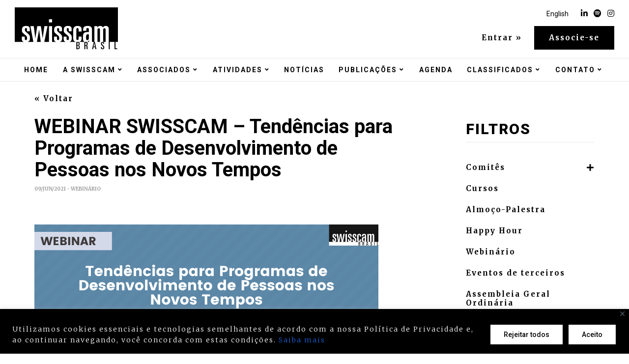

--- FILE ---
content_type: text/html; charset=UTF-8
request_url: https://swisscam.com.br/evento/webinar-swisscam-tendencias-para-programas-de-desenvolvimento-de-pessoas-nos-novos-tempos/
body_size: 21792
content:
<!DOCTYPE html>
<html lang="pt-br" >
<head>
	<meta charset="UTF-8">
	<meta name="viewport" content="width=device-width, initial-scale=1.0, minimum-scale=1.0, maximum-scale=1.0, user-scalable=no">
	<meta name="HandheldFriendly" content="true">
	<meta name="author" content="Big Fish Digital"/>
	
	<title>WEBINAR SWISSCAM - Tendências para Programas de Desenvolvimento de Pessoas nos Novos Tempos | Swisscam Brasil</title>
	
	<link rel="alternate" hreflang="pt-br" href="https://swisscam.com.br/evento/webinar-swisscam-tendencias-para-programas-de-desenvolvimento-de-pessoas-nos-novos-tempos/" />
<link rel="alternate" hreflang="x-default" href="https://swisscam.com.br/evento/webinar-swisscam-tendencias-para-programas-de-desenvolvimento-de-pessoas-nos-novos-tempos/" />
<meta name="dlm-version" content="5.1.6"><script type="text/javascript">pc_lb_classes = [".pc_lb_trig_124"]; pc_ready_lb = [];</script>

<!-- Google Tag Manager for WordPress by gtm4wp.com -->
<script data-cfasync="false" data-pagespeed-no-defer>
	var gtm4wp_datalayer_name = "dataLayer";
	var dataLayer = dataLayer || [];
</script>
<!-- End Google Tag Manager for WordPress by gtm4wp.com -->
<!-- The SEO Framework por Sybre Waaijer -->
<link rel="canonical" href="https://swisscam.com.br/evento/webinar-swisscam-tendencias-para-programas-de-desenvolvimento-de-pessoas-nos-novos-tempos/" />
<meta property="og:type" content="article" />
<meta property="og:locale" content="pt_BR" />
<meta property="og:site_name" content="Swisscam Brasil" />
<meta property="og:title" content="WEBINAR SWISSCAM - Tendências para Programas de Desenvolvimento de Pessoas nos Novos Tempos | Swisscam Brasil" />
<meta property="og:url" content="https://swisscam.com.br/evento/webinar-swisscam-tendencias-para-programas-de-desenvolvimento-de-pessoas-nos-novos-tempos/" />
<meta property="og:image" content="https://swisscam.com.br/wp-content/uploads/sites/11/2021/06/download-2-1.png" />
<meta property="og:image:width" content="219" />
<meta property="og:image:height" content="219" />
<meta property="article:published_time" content="2021-06-09T13:29:40+00:00" />
<meta property="article:modified_time" content="2021-06-09T13:43:10+00:00" />
<meta name="twitter:card" content="summary_large_image" />
<meta name="twitter:title" content="WEBINAR SWISSCAM - Tendências para Programas de Desenvolvimento de Pessoas nos Novos Tempos | Swisscam Brasil" />
<meta name="twitter:image" content="https://swisscam.com.br/wp-content/uploads/sites/11/2021/06/download-2-1.png" />
<script type="application/ld+json">{"@context":"https://schema.org","@graph":[{"@type":"WebSite","@id":"https://swisscam.com.br/#/schema/WebSite","url":"https://swisscam.com.br/","name":"Swisscam Brasil","inLanguage":"pt-BR","potentialAction":{"@type":"SearchAction","target":{"@type":"EntryPoint","urlTemplate":"https://swisscam.com.br/search/{search_term_string}/"},"query-input":"required name=search_term_string"},"publisher":{"@type":"Organization","@id":"https://swisscam.com.br/#/schema/Organization","name":"Swisscam Brasil","url":"https://swisscam.com.br/","logo":{"@type":"ImageObject","url":"https://swisscam.com.br/wp-content/uploads/sites/11/2019/04/cropped-favicon-swisscam.jpg","contentUrl":"https://swisscam.com.br/wp-content/uploads/sites/11/2019/04/cropped-favicon-swisscam.jpg","width":512,"height":512}}},{"@type":"WebPage","@id":"https://swisscam.com.br/evento/webinar-swisscam-tendencias-para-programas-de-desenvolvimento-de-pessoas-nos-novos-tempos/","url":"https://swisscam.com.br/evento/webinar-swisscam-tendencias-para-programas-de-desenvolvimento-de-pessoas-nos-novos-tempos/","name":"WEBINAR SWISSCAM - Tendências para Programas de Desenvolvimento de Pessoas nos Novos Tempos | Swisscam Brasil","inLanguage":"pt-BR","isPartOf":{"@id":"https://swisscam.com.br/#/schema/WebSite"},"breadcrumb":{"@type":"BreadcrumbList","@id":"https://swisscam.com.br/#/schema/BreadcrumbList","itemListElement":[{"@type":"ListItem","position":1,"item":"https://swisscam.com.br/","name":"Swisscam Brasil"},{"@type":"ListItem","position":2,"item":"https://swisscam.com.br/evento/","name":"Arquivos: Eventos"},{"@type":"ListItem","position":3,"item":"https://swisscam.com.br/cat_evento/webinario/","name":"Categoria (evento): Webinário"},{"@type":"ListItem","position":4,"name":"WEBINAR SWISSCAM - Tendências para Programas de Desenvolvimento de Pessoas nos Novos Tempos"}]},"potentialAction":{"@type":"ReadAction","target":"https://swisscam.com.br/evento/webinar-swisscam-tendencias-para-programas-de-desenvolvimento-de-pessoas-nos-novos-tempos/"},"datePublished":"2021-06-09T13:29:40+00:00","dateModified":"2021-06-09T13:43:10+00:00"}]}</script>
<!-- / The SEO Framework por Sybre Waaijer | 24.30ms meta | 0.26ms boot -->

<link rel='dns-prefetch' href='//cdnjs.cloudflare.com' />
<link rel='dns-prefetch' href='//use.fontawesome.com' />
<link rel='dns-prefetch' href='//fonts.googleapis.com' />
<link rel="alternate" title="oEmbed (JSON)" type="application/json+oembed" href="https://swisscam.com.br/wp-json/oembed/1.0/embed?url=https%3A%2F%2Fswisscam.com.br%2Fevento%2Fwebinar-swisscam-tendencias-para-programas-de-desenvolvimento-de-pessoas-nos-novos-tempos%2F" />
<link rel="alternate" title="oEmbed (XML)" type="text/xml+oembed" href="https://swisscam.com.br/wp-json/oembed/1.0/embed?url=https%3A%2F%2Fswisscam.com.br%2Fevento%2Fwebinar-swisscam-tendencias-para-programas-de-desenvolvimento-de-pessoas-nos-novos-tempos%2F&#038;format=xml" />
<style id='wp-img-auto-sizes-contain-inline-css' type='text/css'>
img:is([sizes=auto i],[sizes^="auto," i]){contain-intrinsic-size:3000px 1500px}
/*# sourceURL=wp-img-auto-sizes-contain-inline-css */
</style>
<style id='wp-emoji-styles-inline-css' type='text/css'>

	img.wp-smiley, img.emoji {
		display: inline !important;
		border: none !important;
		box-shadow: none !important;
		height: 1em !important;
		width: 1em !important;
		margin: 0 0.07em !important;
		vertical-align: -0.1em !important;
		background: none !important;
		padding: 0 !important;
	}
/*# sourceURL=wp-emoji-styles-inline-css */
</style>
<link rel='stylesheet' id='contact-form-7-css' href='https://swisscam.com.br/wp-content/plugins/contact-form-7/includes/css/styles.css?ver=6.1.4' type='text/css' media='all' />
<link rel='stylesheet' id='wpml-legacy-horizontal-list-0-css' href='https://swisscam.com.br/wp-content/plugins/sitepress-multilingual-cms/templates/language-switchers/legacy-list-horizontal/style.min.css?ver=1' type='text/css' media='all' />
<link rel='stylesheet' id='wpml-menu-item-0-css' href='https://swisscam.com.br/wp-content/plugins/sitepress-multilingual-cms/templates/language-switchers/menu-item/style.min.css?ver=1' type='text/css' media='all' />
<link rel='stylesheet' id='bfa-font-awesome-css' href='https://use.fontawesome.com/releases/v5.15.4/css/all.css?ver=2.0.3' type='text/css' media='all' />
<link rel='stylesheet' id='bfa-font-awesome-v4-shim-css' href='https://use.fontawesome.com/releases/v5.15.4/css/v4-shims.css?ver=2.0.3' type='text/css' media='all' />
<style id='bfa-font-awesome-v4-shim-inline-css' type='text/css'>

			@font-face {
				font-family: 'FontAwesome';
				src: url('https://use.fontawesome.com/releases/v5.15.4/webfonts/fa-brands-400.eot'),
				url('https://use.fontawesome.com/releases/v5.15.4/webfonts/fa-brands-400.eot?#iefix') format('embedded-opentype'),
				url('https://use.fontawesome.com/releases/v5.15.4/webfonts/fa-brands-400.woff2') format('woff2'),
				url('https://use.fontawesome.com/releases/v5.15.4/webfonts/fa-brands-400.woff') format('woff'),
				url('https://use.fontawesome.com/releases/v5.15.4/webfonts/fa-brands-400.ttf') format('truetype'),
				url('https://use.fontawesome.com/releases/v5.15.4/webfonts/fa-brands-400.svg#fontawesome') format('svg');
			}

			@font-face {
				font-family: 'FontAwesome';
				src: url('https://use.fontawesome.com/releases/v5.15.4/webfonts/fa-solid-900.eot'),
				url('https://use.fontawesome.com/releases/v5.15.4/webfonts/fa-solid-900.eot?#iefix') format('embedded-opentype'),
				url('https://use.fontawesome.com/releases/v5.15.4/webfonts/fa-solid-900.woff2') format('woff2'),
				url('https://use.fontawesome.com/releases/v5.15.4/webfonts/fa-solid-900.woff') format('woff'),
				url('https://use.fontawesome.com/releases/v5.15.4/webfonts/fa-solid-900.ttf') format('truetype'),
				url('https://use.fontawesome.com/releases/v5.15.4/webfonts/fa-solid-900.svg#fontawesome') format('svg');
			}

			@font-face {
				font-family: 'FontAwesome';
				src: url('https://use.fontawesome.com/releases/v5.15.4/webfonts/fa-regular-400.eot'),
				url('https://use.fontawesome.com/releases/v5.15.4/webfonts/fa-regular-400.eot?#iefix') format('embedded-opentype'),
				url('https://use.fontawesome.com/releases/v5.15.4/webfonts/fa-regular-400.woff2') format('woff2'),
				url('https://use.fontawesome.com/releases/v5.15.4/webfonts/fa-regular-400.woff') format('woff'),
				url('https://use.fontawesome.com/releases/v5.15.4/webfonts/fa-regular-400.ttf') format('truetype'),
				url('https://use.fontawesome.com/releases/v5.15.4/webfonts/fa-regular-400.svg#fontawesome') format('svg');
				unicode-range: U+F004-F005,U+F007,U+F017,U+F022,U+F024,U+F02E,U+F03E,U+F044,U+F057-F059,U+F06E,U+F070,U+F075,U+F07B-F07C,U+F080,U+F086,U+F089,U+F094,U+F09D,U+F0A0,U+F0A4-F0A7,U+F0C5,U+F0C7-F0C8,U+F0E0,U+F0EB,U+F0F3,U+F0F8,U+F0FE,U+F111,U+F118-F11A,U+F11C,U+F133,U+F144,U+F146,U+F14A,U+F14D-F14E,U+F150-F152,U+F15B-F15C,U+F164-F165,U+F185-F186,U+F191-F192,U+F1AD,U+F1C1-F1C9,U+F1CD,U+F1D8,U+F1E3,U+F1EA,U+F1F6,U+F1F9,U+F20A,U+F247-F249,U+F24D,U+F254-F25B,U+F25D,U+F267,U+F271-F274,U+F279,U+F28B,U+F28D,U+F2B5-F2B6,U+F2B9,U+F2BB,U+F2BD,U+F2C1-F2C2,U+F2D0,U+F2D2,U+F2DC,U+F2ED,U+F328,U+F358-F35B,U+F3A5,U+F3D1,U+F410,U+F4AD;
			}
		
/*# sourceURL=bfa-font-awesome-v4-shim-inline-css */
</style>
<link rel='stylesheet' id='cf7cf-style-css' href='https://swisscam.com.br/wp-content/plugins/cf7-conditional-fields/style.css?ver=2.6.7' type='text/css' media='all' />
<link rel='stylesheet' id='font-google-css' href='https://fonts.googleapis.com/css?family=Merriweather%3A300%2C400%2C700%2C900%7CRoboto%3A100%2C300%2C400%2C500%2C700%2C900&#038;ver=1.0.5' type='text/css' media='all' />
<link rel='stylesheet' id='font-awesome-css' href='https://cdnjs.cloudflare.com/ajax/libs/font-awesome/5.8.1/css/all.min.css?ver=5.8.1' type='text/css' media='all' />
<link rel='stylesheet' id='bootstrap-css' href='https://cdnjs.cloudflare.com/ajax/libs/twitter-bootstrap/3.3.7/css/bootstrap.min.css?ver=3.3.7' type='text/css' media='all' />
<link rel='stylesheet' id='animate-css' href='https://cdnjs.cloudflare.com/ajax/libs/animate.css/3.7.0/animate.min.css?ver=3.7.0' type='text/css' media='all' />
<link rel='stylesheet' id='sweetalert2-css' href='https://cdnjs.cloudflare.com/ajax/libs/limonte-sweetalert2/7.33.1/sweetalert2.min.css?ver=7.33.1' type='text/css' media='all' />
<link rel='stylesheet' id='owl.carousel-css' href='https://cdnjs.cloudflare.com/ajax/libs/OwlCarousel2/2.3.4/assets/owl.carousel.min.css?ver=2.3.4' type='text/css' media='all' />
<link rel='stylesheet' id='owl.theme.default-css' href='https://cdnjs.cloudflare.com/ajax/libs/OwlCarousel2/2.3.4/assets/owl.theme.default.min.css?ver=2.3.4' type='text/css' media='all' />
<link rel='stylesheet' id='bootstrap-select.min-css' href='https://cdnjs.cloudflare.com/ajax/libs/bootstrap-select/1.13.2/css/bootstrap-select.min.css?ver=1.13.2' type='text/css' media='all' />
<link rel='stylesheet' id='select2-css' href='https://cdnjs.cloudflare.com/ajax/libs/select2/4.0.7/css/select2.min.css?ver=4.0.7' type='text/css' media='all' />
<link rel='stylesheet' id='style.min-css' href='https://swisscam.com.br/wp-content/themes/bfd-swisscam/assets/css/style.min.css?ver=1.0.5' type='text/css' media='all' />
<link rel='stylesheet' id='pc-fontawesome-css' href='https://swisscam.com.br/wp-content/plugins/private-content/css/fontAwesome/css/all.min.css?ver=5.15.2' type='text/css' media='all' />
<link rel='stylesheet' id='pc_lightbox-css' href='https://swisscam.com.br/wp-content/plugins/private-content/js/magnific_popup/magnific-popup.css?ver=1.1.0' type='text/css' media='all' />
<link rel='stylesheet' id='pc_frontend-css' href='https://swisscam.com.br/wp-content/plugins/private-content/css/frontend.min.css?ver=8.1.4' type='text/css' media='all' />
<link rel='stylesheet' id='pc_style-css' href='https://swisscam.com.br/wp-content/plugins/private-content/css/custom.css?ver=8.1.4-410eb746dce44e53af63ced2848309cc' type='text/css' media='all' />
<script type="text/javascript" id="cookie-law-info-js-extra">
/* <![CDATA[ */
var _ckyConfig = {"_ipData":[],"_assetsURL":"https://swisscam.com.br/wp-content/plugins/cookie-law-info/lite/frontend/images/","_publicURL":"https://swisscam.com.br","_expiry":"365","_categories":[{"name":"Necessary","slug":"necessary","isNecessary":true,"ccpaDoNotSell":true,"cookies":[],"active":true,"defaultConsent":{"gdpr":true,"ccpa":true}},{"name":"Functional","slug":"functional","isNecessary":false,"ccpaDoNotSell":true,"cookies":[],"active":true,"defaultConsent":{"gdpr":true,"ccpa":false}},{"name":"Analytics","slug":"analytics","isNecessary":false,"ccpaDoNotSell":true,"cookies":[],"active":true,"defaultConsent":{"gdpr":true,"ccpa":false}},{"name":"Performance","slug":"performance","isNecessary":false,"ccpaDoNotSell":true,"cookies":[],"active":true,"defaultConsent":{"gdpr":true,"ccpa":false}},{"name":"Advertisement","slug":"advertisement","isNecessary":false,"ccpaDoNotSell":true,"cookies":[],"active":true,"defaultConsent":{"gdpr":true,"ccpa":false}}],"_activeLaw":"gdpr","_rootDomain":"","_block":"1","_showBanner":"1","_bannerConfig":{"settings":{"type":"banner","preferenceCenterType":"popup","position":"bottom","applicableLaw":"gdpr"},"behaviours":{"reloadBannerOnAccept":true,"loadAnalyticsByDefault":false,"animations":{"onLoad":"animate","onHide":"sticky"}},"config":{"revisitConsent":{"status":false,"tag":"revisit-consent","position":"bottom-left","meta":{"url":"#"},"styles":{"background-color":"#0056A7"},"elements":{"title":{"type":"text","tag":"revisit-consent-title","status":true,"styles":{"color":"#0056a7"}}}},"preferenceCenter":{"toggle":{"status":true,"tag":"detail-category-toggle","type":"toggle","states":{"active":{"styles":{"background-color":"#1863DC"}},"inactive":{"styles":{"background-color":"#D0D5D2"}}}}},"categoryPreview":{"status":false,"toggle":{"status":true,"tag":"detail-category-preview-toggle","type":"toggle","states":{"active":{"styles":{"background-color":"#1863DC"}},"inactive":{"styles":{"background-color":"#D0D5D2"}}}}},"videoPlaceholder":{"status":true,"styles":{"background-color":"#000000","border-color":"#000000","color":"#ffffff"}},"readMore":{"status":true,"tag":"readmore-button","type":"link","meta":{"noFollow":true,"newTab":true},"styles":{"color":"#000000","background-color":"transparent","border-color":"transparent"}},"showMore":{"status":true,"tag":"show-desc-button","type":"button","styles":{"color":"#1863DC"}},"showLess":{"status":true,"tag":"hide-desc-button","type":"button","styles":{"color":"#1863DC"}},"alwaysActive":{"status":true,"tag":"always-active","styles":{"color":"#008000"}},"manualLinks":{"status":true,"tag":"manual-links","type":"link","styles":{"color":"#1863DC"}},"auditTable":{"status":false},"optOption":{"status":true,"toggle":{"status":true,"tag":"optout-option-toggle","type":"toggle","states":{"active":{"styles":{"background-color":"#1863dc"}},"inactive":{"styles":{"background-color":"#FFFFFF"}}}}}}},"_version":"3.3.9.1","_logConsent":"1","_tags":[{"tag":"accept-button","styles":{"color":"#000000","background-color":"#FFFFFF","border-color":"#000000"}},{"tag":"reject-button","styles":{"color":"#000000","background-color":"#FFFFFF","border-color":"#000000"}},{"tag":"settings-button","styles":{"color":"#000000","background-color":"#FFFFFF","border-color":"#000000"}},{"tag":"readmore-button","styles":{"color":"#000000","background-color":"transparent","border-color":"transparent"}},{"tag":"donotsell-button","styles":{"color":"#1863DC","background-color":"transparent","border-color":"transparent"}},{"tag":"show-desc-button","styles":{"color":"#1863DC"}},{"tag":"hide-desc-button","styles":{"color":"#1863DC"}},{"tag":"cky-always-active","styles":[]},{"tag":"cky-link","styles":[]},{"tag":"accept-button","styles":{"color":"#000000","background-color":"#FFFFFF","border-color":"#000000"}},{"tag":"revisit-consent","styles":{"background-color":"#0056A7"}}],"_shortCodes":[{"key":"cky_readmore","content":"\u003Ca href=\"https://swisscam.com.br/politica-de-privacidade/\" class=\"cky-policy\" aria-label=\"Pol\u00edtica de privacidade\" target=\"_blank\" rel=\"noopener\" data-cky-tag=\"readmore-button\"\u003EPol\u00edtica de privacidade\u003C/a\u003E","tag":"readmore-button","status":true,"attributes":{"rel":"nofollow","target":"_blank"}},{"key":"cky_show_desc","content":"\u003Cbutton class=\"cky-show-desc-btn\" data-cky-tag=\"show-desc-button\" aria-label=\"Exibir mais\"\u003EExibir mais\u003C/button\u003E","tag":"show-desc-button","status":true,"attributes":[]},{"key":"cky_hide_desc","content":"\u003Cbutton class=\"cky-show-desc-btn\" data-cky-tag=\"hide-desc-button\" aria-label=\"Exibir menos\"\u003EExibir menos\u003C/button\u003E","tag":"hide-desc-button","status":true,"attributes":[]},{"key":"cky_optout_show_desc","content":"[cky_optout_show_desc]","tag":"optout-show-desc-button","status":true,"attributes":[]},{"key":"cky_optout_hide_desc","content":"[cky_optout_hide_desc]","tag":"optout-hide-desc-button","status":true,"attributes":[]},{"key":"cky_category_toggle_label","content":"[cky_{{status}}_category_label] [cky_preference_{{category_slug}}_title]","tag":"","status":true,"attributes":[]},{"key":"cky_enable_category_label","content":"Enable","tag":"","status":true,"attributes":[]},{"key":"cky_disable_category_label","content":"Disable","tag":"","status":true,"attributes":[]},{"key":"cky_video_placeholder","content":"\u003Cdiv class=\"video-placeholder-normal\" data-cky-tag=\"video-placeholder\" id=\"[UNIQUEID]\"\u003E\u003Cp class=\"video-placeholder-text-normal\" data-cky-tag=\"placeholder-title\"\u003EPor favor, aceite os cookies para acessar este conte\u00fado.\u003C/p\u003E\u003C/div\u003E","tag":"","status":true,"attributes":[]},{"key":"cky_enable_optout_label","content":"Enable","tag":"","status":true,"attributes":[]},{"key":"cky_disable_optout_label","content":"Disable","tag":"","status":true,"attributes":[]},{"key":"cky_optout_toggle_label","content":"[cky_{{status}}_optout_label] [cky_optout_option_title]","tag":"","status":true,"attributes":[]},{"key":"cky_optout_option_title","content":"Do Not Sell or Share My Personal Information","tag":"","status":true,"attributes":[]},{"key":"cky_optout_close_label","content":"Close","tag":"","status":true,"attributes":[]},{"key":"cky_preference_close_label","content":"Close","tag":"","status":true,"attributes":[]}],"_rtl":"","_language":"en","_providersToBlock":[]};
var _ckyStyles = {"css":".cky-overlay{background: #000000; opacity: 0.4; position: fixed; top: 0; left: 0; width: 100%; height: 100%; z-index: 99999999;}.cky-hide{display: none;}.cky-btn-revisit-wrapper{display: flex; align-items: center; justify-content: center; background: #0056a7; width: 45px; height: 45px; border-radius: 50%; position: fixed; z-index: 999999; cursor: pointer;}.cky-revisit-bottom-left{bottom: 15px; left: 15px;}.cky-revisit-bottom-right{bottom: 15px; right: 15px;}.cky-btn-revisit-wrapper .cky-btn-revisit{display: flex; align-items: center; justify-content: center; background: none; border: none; cursor: pointer; position: relative; margin: 0; padding: 0;}.cky-btn-revisit-wrapper .cky-btn-revisit img{max-width: fit-content; margin: 0; height: 30px; width: 30px;}.cky-revisit-bottom-left:hover::before{content: attr(data-tooltip); position: absolute; background: #4e4b66; color: #ffffff; left: calc(100% + 7px); font-size: 12px; line-height: 16px; width: max-content; padding: 4px 8px; border-radius: 4px;}.cky-revisit-bottom-left:hover::after{position: absolute; content: \"\"; border: 5px solid transparent; left: calc(100% + 2px); border-left-width: 0; border-right-color: #4e4b66;}.cky-revisit-bottom-right:hover::before{content: attr(data-tooltip); position: absolute; background: #4e4b66; color: #ffffff; right: calc(100% + 7px); font-size: 12px; line-height: 16px; width: max-content; padding: 4px 8px; border-radius: 4px;}.cky-revisit-bottom-right:hover::after{position: absolute; content: \"\"; border: 5px solid transparent; right: calc(100% + 2px); border-right-width: 0; border-left-color: #4e4b66;}.cky-revisit-hide{display: none;}.cky-consent-container{position: fixed; width: 100%; box-sizing: border-box; z-index: 9999999;}.cky-consent-container .cky-consent-bar{background: #ffffff; border: 1px solid; padding: 16.5px 24px; box-shadow: 0 -1px 10px 0 #acabab4d;}.cky-banner-bottom{bottom: 0; left: 0;}.cky-banner-top{top: 0; left: 0;}.cky-custom-brand-logo-wrapper .cky-custom-brand-logo{width: 100px; height: auto; margin: 0 0 12px 0;}.cky-notice .cky-title{color: #212121; font-weight: 700; font-size: 18px; line-height: 24px; margin: 0 0 12px 0;}.cky-notice-group{display: flex; justify-content: space-between; align-items: center; font-size: 14px; line-height: 24px; font-weight: 400;}.cky-notice-des *,.cky-preference-content-wrapper *,.cky-accordion-header-des *,.cky-gpc-wrapper .cky-gpc-desc *{font-size: 14px;}.cky-notice-des{color: #212121; font-size: 14px; line-height: 24px; font-weight: 400;}.cky-notice-des img{height: 25px; width: 25px;}.cky-consent-bar .cky-notice-des p,.cky-gpc-wrapper .cky-gpc-desc p,.cky-preference-body-wrapper .cky-preference-content-wrapper p,.cky-accordion-header-wrapper .cky-accordion-header-des p,.cky-cookie-des-table li div:last-child p{color: inherit; margin-top: 0; overflow-wrap: break-word;}.cky-notice-des P:last-child,.cky-preference-content-wrapper p:last-child,.cky-cookie-des-table li div:last-child p:last-child,.cky-gpc-wrapper .cky-gpc-desc p:last-child{margin-bottom: 0;}.cky-notice-des a.cky-policy,.cky-notice-des button.cky-policy{font-size: 14px; color: #1863dc; white-space: nowrap; cursor: pointer; background: transparent; border: 1px solid; text-decoration: underline;}.cky-notice-des button.cky-policy{padding: 0;}.cky-notice-des a.cky-policy:focus-visible,.cky-notice-des button.cky-policy:focus-visible,.cky-preference-content-wrapper .cky-show-desc-btn:focus-visible,.cky-accordion-header .cky-accordion-btn:focus-visible,.cky-preference-header .cky-btn-close:focus-visible,.cky-switch input[type=\"checkbox\"]:focus-visible,.cky-footer-wrapper a:focus-visible,.cky-btn:focus-visible{outline: 2px solid #1863dc; outline-offset: 2px;}.cky-btn:focus:not(:focus-visible),.cky-accordion-header .cky-accordion-btn:focus:not(:focus-visible),.cky-preference-content-wrapper .cky-show-desc-btn:focus:not(:focus-visible),.cky-btn-revisit-wrapper .cky-btn-revisit:focus:not(:focus-visible),.cky-preference-header .cky-btn-close:focus:not(:focus-visible),.cky-consent-bar .cky-banner-btn-close:focus:not(:focus-visible){outline: 0;}button.cky-show-desc-btn:not(:hover):not(:active){color: #1863dc; background: transparent;}button.cky-accordion-btn:not(:hover):not(:active),button.cky-banner-btn-close:not(:hover):not(:active),button.cky-btn-close:not(:hover):not(:active),button.cky-btn-revisit:not(:hover):not(:active){background: transparent;}.cky-consent-bar button:hover,.cky-modal.cky-modal-open button:hover,.cky-consent-bar button:focus,.cky-modal.cky-modal-open button:focus{text-decoration: none;}.cky-notice-btn-wrapper{display: flex; justify-content: center; align-items: center; margin-left: 15px;}.cky-notice-btn-wrapper .cky-btn{text-shadow: none; box-shadow: none;}.cky-btn{font-size: 14px; font-family: inherit; line-height: 24px; padding: 8px 27px; font-weight: 500; margin: 0 8px 0 0; border-radius: 2px; white-space: nowrap; cursor: pointer; text-align: center; text-transform: none; min-height: 0;}.cky-btn:hover{opacity: 0.8;}.cky-btn-customize{color: #1863dc; background: transparent; border: 2px solid #1863dc;}.cky-btn-reject{color: #1863dc; background: transparent; border: 2px solid #1863dc;}.cky-btn-accept{background: #1863dc; color: #ffffff; border: 2px solid #1863dc;}.cky-btn:last-child{margin-right: 0;}@media (max-width: 768px){.cky-notice-group{display: block;}.cky-notice-btn-wrapper{margin-left: 0;}.cky-notice-btn-wrapper .cky-btn{flex: auto; max-width: 100%; margin-top: 10px; white-space: unset;}}@media (max-width: 576px){.cky-notice-btn-wrapper{flex-direction: column;}.cky-custom-brand-logo-wrapper, .cky-notice .cky-title, .cky-notice-des, .cky-notice-btn-wrapper{padding: 0 28px;}.cky-consent-container .cky-consent-bar{padding: 16.5px 0;}.cky-notice-des{max-height: 40vh; overflow-y: scroll;}.cky-notice-btn-wrapper .cky-btn{width: 100%; padding: 8px; margin-right: 0;}.cky-notice-btn-wrapper .cky-btn-accept{order: 1;}.cky-notice-btn-wrapper .cky-btn-reject{order: 3;}.cky-notice-btn-wrapper .cky-btn-customize{order: 2;}}@media (max-width: 425px){.cky-custom-brand-logo-wrapper, .cky-notice .cky-title, .cky-notice-des, .cky-notice-btn-wrapper{padding: 0 24px;}.cky-notice-btn-wrapper{flex-direction: column;}.cky-btn{width: 100%; margin: 10px 0 0 0;}.cky-notice-btn-wrapper .cky-btn-customize{order: 2;}.cky-notice-btn-wrapper .cky-btn-reject{order: 3;}.cky-notice-btn-wrapper .cky-btn-accept{order: 1; margin-top: 16px;}}@media (max-width: 352px){.cky-notice .cky-title{font-size: 16px;}.cky-notice-des *{font-size: 12px;}.cky-notice-des, .cky-btn{font-size: 12px;}}.cky-modal.cky-modal-open{display: flex; visibility: visible; -webkit-transform: translate(-50%, -50%); -moz-transform: translate(-50%, -50%); -ms-transform: translate(-50%, -50%); -o-transform: translate(-50%, -50%); transform: translate(-50%, -50%); top: 50%; left: 50%; transition: all 1s ease;}.cky-modal{box-shadow: 0 32px 68px rgba(0, 0, 0, 0.3); margin: 0 auto; position: fixed; max-width: 100%; background: #ffffff; top: 50%; box-sizing: border-box; border-radius: 6px; z-index: 999999999; color: #212121; -webkit-transform: translate(-50%, 100%); -moz-transform: translate(-50%, 100%); -ms-transform: translate(-50%, 100%); -o-transform: translate(-50%, 100%); transform: translate(-50%, 100%); visibility: hidden; transition: all 0s ease;}.cky-preference-center{max-height: 79vh; overflow: hidden; width: 845px; overflow: hidden; flex: 1 1 0; display: flex; flex-direction: column; border-radius: 6px;}.cky-preference-header{display: flex; align-items: center; justify-content: space-between; padding: 22px 24px; border-bottom: 1px solid;}.cky-preference-header .cky-preference-title{font-size: 18px; font-weight: 700; line-height: 24px;}.cky-preference-header .cky-btn-close{margin: 0; cursor: pointer; vertical-align: middle; padding: 0; background: none; border: none; width: auto; height: auto; min-height: 0; line-height: 0; text-shadow: none; box-shadow: none;}.cky-preference-header .cky-btn-close img{margin: 0; height: 10px; width: 10px;}.cky-preference-body-wrapper{padding: 0 24px; flex: 1; overflow: auto; box-sizing: border-box;}.cky-preference-content-wrapper,.cky-gpc-wrapper .cky-gpc-desc{font-size: 14px; line-height: 24px; font-weight: 400; padding: 12px 0;}.cky-preference-content-wrapper{border-bottom: 1px solid;}.cky-preference-content-wrapper img{height: 25px; width: 25px;}.cky-preference-content-wrapper .cky-show-desc-btn{font-size: 14px; font-family: inherit; color: #1863dc; text-decoration: none; line-height: 24px; padding: 0; margin: 0; white-space: nowrap; cursor: pointer; background: transparent; border-color: transparent; text-transform: none; min-height: 0; text-shadow: none; box-shadow: none;}.cky-accordion-wrapper{margin-bottom: 10px;}.cky-accordion{border-bottom: 1px solid;}.cky-accordion:last-child{border-bottom: none;}.cky-accordion .cky-accordion-item{display: flex; margin-top: 10px;}.cky-accordion .cky-accordion-body{display: none;}.cky-accordion.cky-accordion-active .cky-accordion-body{display: block; padding: 0 22px; margin-bottom: 16px;}.cky-accordion-header-wrapper{cursor: pointer; width: 100%;}.cky-accordion-item .cky-accordion-header{display: flex; justify-content: space-between; align-items: center;}.cky-accordion-header .cky-accordion-btn{font-size: 16px; font-family: inherit; color: #212121; line-height: 24px; background: none; border: none; font-weight: 700; padding: 0; margin: 0; cursor: pointer; text-transform: none; min-height: 0; text-shadow: none; box-shadow: none;}.cky-accordion-header .cky-always-active{color: #008000; font-weight: 600; line-height: 24px; font-size: 14px;}.cky-accordion-header-des{font-size: 14px; line-height: 24px; margin: 10px 0 16px 0;}.cky-accordion-chevron{margin-right: 22px; position: relative; cursor: pointer;}.cky-accordion-chevron-hide{display: none;}.cky-accordion .cky-accordion-chevron i::before{content: \"\"; position: absolute; border-right: 1.4px solid; border-bottom: 1.4px solid; border-color: inherit; height: 6px; width: 6px; -webkit-transform: rotate(-45deg); -moz-transform: rotate(-45deg); -ms-transform: rotate(-45deg); -o-transform: rotate(-45deg); transform: rotate(-45deg); transition: all 0.2s ease-in-out; top: 8px;}.cky-accordion.cky-accordion-active .cky-accordion-chevron i::before{-webkit-transform: rotate(45deg); -moz-transform: rotate(45deg); -ms-transform: rotate(45deg); -o-transform: rotate(45deg); transform: rotate(45deg);}.cky-audit-table{background: #f4f4f4; border-radius: 6px;}.cky-audit-table .cky-empty-cookies-text{color: inherit; font-size: 12px; line-height: 24px; margin: 0; padding: 10px;}.cky-audit-table .cky-cookie-des-table{font-size: 12px; line-height: 24px; font-weight: normal; padding: 15px 10px; border-bottom: 1px solid; border-bottom-color: inherit; margin: 0;}.cky-audit-table .cky-cookie-des-table:last-child{border-bottom: none;}.cky-audit-table .cky-cookie-des-table li{list-style-type: none; display: flex; padding: 3px 0;}.cky-audit-table .cky-cookie-des-table li:first-child{padding-top: 0;}.cky-cookie-des-table li div:first-child{width: 100px; font-weight: 600; word-break: break-word; word-wrap: break-word;}.cky-cookie-des-table li div:last-child{flex: 1; word-break: break-word; word-wrap: break-word; margin-left: 8px;}.cky-footer-shadow{display: block; width: 100%; height: 40px; background: linear-gradient(180deg, rgba(255, 255, 255, 0) 0%, #ffffff 100%); position: absolute; bottom: calc(100% - 1px);}.cky-footer-wrapper{position: relative;}.cky-prefrence-btn-wrapper{display: flex; flex-wrap: wrap; align-items: center; justify-content: center; padding: 22px 24px; border-top: 1px solid;}.cky-prefrence-btn-wrapper .cky-btn{flex: auto; max-width: 100%; text-shadow: none; box-shadow: none;}.cky-btn-preferences{color: #1863dc; background: transparent; border: 2px solid #1863dc;}.cky-preference-header,.cky-preference-body-wrapper,.cky-preference-content-wrapper,.cky-accordion-wrapper,.cky-accordion,.cky-accordion-wrapper,.cky-footer-wrapper,.cky-prefrence-btn-wrapper{border-color: inherit;}@media (max-width: 845px){.cky-modal{max-width: calc(100% - 16px);}}@media (max-width: 576px){.cky-modal{max-width: 100%;}.cky-preference-center{max-height: 100vh;}.cky-prefrence-btn-wrapper{flex-direction: column;}.cky-accordion.cky-accordion-active .cky-accordion-body{padding-right: 0;}.cky-prefrence-btn-wrapper .cky-btn{width: 100%; margin: 10px 0 0 0;}.cky-prefrence-btn-wrapper .cky-btn-reject{order: 3;}.cky-prefrence-btn-wrapper .cky-btn-accept{order: 1; margin-top: 0;}.cky-prefrence-btn-wrapper .cky-btn-preferences{order: 2;}}@media (max-width: 425px){.cky-accordion-chevron{margin-right: 15px;}.cky-notice-btn-wrapper{margin-top: 0;}.cky-accordion.cky-accordion-active .cky-accordion-body{padding: 0 15px;}}@media (max-width: 352px){.cky-preference-header .cky-preference-title{font-size: 16px;}.cky-preference-header{padding: 16px 24px;}.cky-preference-content-wrapper *, .cky-accordion-header-des *{font-size: 12px;}.cky-preference-content-wrapper, .cky-preference-content-wrapper .cky-show-more, .cky-accordion-header .cky-always-active, .cky-accordion-header-des, .cky-preference-content-wrapper .cky-show-desc-btn, .cky-notice-des a.cky-policy{font-size: 12px;}.cky-accordion-header .cky-accordion-btn{font-size: 14px;}}.cky-switch{display: flex;}.cky-switch input[type=\"checkbox\"]{position: relative; width: 44px; height: 24px; margin: 0; background: #d0d5d2; -webkit-appearance: none; border-radius: 50px; cursor: pointer; outline: 0; border: none; top: 0;}.cky-switch input[type=\"checkbox\"]:checked{background: #1863dc;}.cky-switch input[type=\"checkbox\"]:before{position: absolute; content: \"\"; height: 20px; width: 20px; left: 2px; bottom: 2px; border-radius: 50%; background-color: white; -webkit-transition: 0.4s; transition: 0.4s; margin: 0;}.cky-switch input[type=\"checkbox\"]:after{display: none;}.cky-switch input[type=\"checkbox\"]:checked:before{-webkit-transform: translateX(20px); -ms-transform: translateX(20px); transform: translateX(20px);}@media (max-width: 425px){.cky-switch input[type=\"checkbox\"]{width: 38px; height: 21px;}.cky-switch input[type=\"checkbox\"]:before{height: 17px; width: 17px;}.cky-switch input[type=\"checkbox\"]:checked:before{-webkit-transform: translateX(17px); -ms-transform: translateX(17px); transform: translateX(17px);}}.cky-consent-bar .cky-banner-btn-close{position: absolute; right: 9px; top: 5px; background: none; border: none; cursor: pointer; padding: 0; margin: 0; min-height: 0; line-height: 0; height: auto; width: auto; text-shadow: none; box-shadow: none;}.cky-consent-bar .cky-banner-btn-close img{height: 9px; width: 9px; margin: 0;}.cky-notice-btn-wrapper .cky-btn-do-not-sell{font-size: 14px; line-height: 24px; padding: 6px 0; margin: 0; font-weight: 500; background: none; border-radius: 2px; border: none; cursor: pointer; text-align: left; color: #1863dc; background: transparent; border-color: transparent; box-shadow: none; text-shadow: none;}.cky-consent-bar .cky-banner-btn-close:focus-visible,.cky-notice-btn-wrapper .cky-btn-do-not-sell:focus-visible,.cky-opt-out-btn-wrapper .cky-btn:focus-visible,.cky-opt-out-checkbox-wrapper input[type=\"checkbox\"].cky-opt-out-checkbox:focus-visible{outline: 2px solid #1863dc; outline-offset: 2px;}@media (max-width: 768px){.cky-notice-btn-wrapper{margin-left: 0; margin-top: 10px; justify-content: left;}.cky-notice-btn-wrapper .cky-btn-do-not-sell{padding: 0;}}@media (max-width: 352px){.cky-notice-btn-wrapper .cky-btn-do-not-sell, .cky-notice-des a.cky-policy{font-size: 12px;}}.cky-opt-out-wrapper{padding: 12px 0;}.cky-opt-out-wrapper .cky-opt-out-checkbox-wrapper{display: flex; align-items: center;}.cky-opt-out-checkbox-wrapper .cky-opt-out-checkbox-label{font-size: 16px; font-weight: 700; line-height: 24px; margin: 0 0 0 12px; cursor: pointer;}.cky-opt-out-checkbox-wrapper input[type=\"checkbox\"].cky-opt-out-checkbox{background-color: #ffffff; border: 1px solid black; width: 20px; height: 18.5px; margin: 0; -webkit-appearance: none; position: relative; display: flex; align-items: center; justify-content: center; border-radius: 2px; cursor: pointer;}.cky-opt-out-checkbox-wrapper input[type=\"checkbox\"].cky-opt-out-checkbox:checked{background-color: #1863dc; border: none;}.cky-opt-out-checkbox-wrapper input[type=\"checkbox\"].cky-opt-out-checkbox:checked::after{left: 6px; bottom: 4px; width: 7px; height: 13px; border: solid #ffffff; border-width: 0 3px 3px 0; border-radius: 2px; -webkit-transform: rotate(45deg); -ms-transform: rotate(45deg); transform: rotate(45deg); content: \"\"; position: absolute; box-sizing: border-box;}.cky-opt-out-checkbox-wrapper.cky-disabled .cky-opt-out-checkbox-label,.cky-opt-out-checkbox-wrapper.cky-disabled input[type=\"checkbox\"].cky-opt-out-checkbox{cursor: no-drop;}.cky-gpc-wrapper{margin: 0 0 0 32px;}.cky-footer-wrapper .cky-opt-out-btn-wrapper{display: flex; flex-wrap: wrap; align-items: center; justify-content: center; padding: 22px 24px;}.cky-opt-out-btn-wrapper .cky-btn{flex: auto; max-width: 100%; text-shadow: none; box-shadow: none;}.cky-opt-out-btn-wrapper .cky-btn-cancel{border: 1px solid #dedfe0; background: transparent; color: #858585;}.cky-opt-out-btn-wrapper .cky-btn-confirm{background: #1863dc; color: #ffffff; border: 1px solid #1863dc;}@media (max-width: 352px){.cky-opt-out-checkbox-wrapper .cky-opt-out-checkbox-label{font-size: 14px;}.cky-gpc-wrapper .cky-gpc-desc, .cky-gpc-wrapper .cky-gpc-desc *{font-size: 12px;}.cky-opt-out-checkbox-wrapper input[type=\"checkbox\"].cky-opt-out-checkbox{width: 16px; height: 16px;}.cky-opt-out-checkbox-wrapper input[type=\"checkbox\"].cky-opt-out-checkbox:checked::after{left: 5px; bottom: 4px; width: 3px; height: 9px;}.cky-gpc-wrapper{margin: 0 0 0 28px;}}.video-placeholder-youtube{background-size: 100% 100%; background-position: center; background-repeat: no-repeat; background-color: #b2b0b059; position: relative; display: flex; align-items: center; justify-content: center; max-width: 100%;}.video-placeholder-text-youtube{text-align: center; align-items: center; padding: 10px 16px; background-color: #000000cc; color: #ffffff; border: 1px solid; border-radius: 2px; cursor: pointer;}.video-placeholder-normal{background-image: url(\"/wp-content/plugins/cookie-law-info/lite/frontend/images/placeholder.svg\"); background-size: 80px; background-position: center; background-repeat: no-repeat; background-color: #b2b0b059; position: relative; display: flex; align-items: flex-end; justify-content: center; max-width: 100%;}.video-placeholder-text-normal{align-items: center; padding: 10px 16px; text-align: center; border: 1px solid; border-radius: 2px; cursor: pointer;}.cky-rtl{direction: rtl; text-align: right;}.cky-rtl .cky-banner-btn-close{left: 9px; right: auto;}.cky-rtl .cky-notice-btn-wrapper .cky-btn:last-child{margin-right: 8px;}.cky-rtl .cky-notice-btn-wrapper .cky-btn:first-child{margin-right: 0;}.cky-rtl .cky-notice-btn-wrapper{margin-left: 0; margin-right: 15px;}.cky-rtl .cky-prefrence-btn-wrapper .cky-btn{margin-right: 8px;}.cky-rtl .cky-prefrence-btn-wrapper .cky-btn:first-child{margin-right: 0;}.cky-rtl .cky-accordion .cky-accordion-chevron i::before{border: none; border-left: 1.4px solid; border-top: 1.4px solid; left: 12px;}.cky-rtl .cky-accordion.cky-accordion-active .cky-accordion-chevron i::before{-webkit-transform: rotate(-135deg); -moz-transform: rotate(-135deg); -ms-transform: rotate(-135deg); -o-transform: rotate(-135deg); transform: rotate(-135deg);}@media (max-width: 768px){.cky-rtl .cky-notice-btn-wrapper{margin-right: 0;}}@media (max-width: 576px){.cky-rtl .cky-notice-btn-wrapper .cky-btn:last-child{margin-right: 0;}.cky-rtl .cky-prefrence-btn-wrapper .cky-btn{margin-right: 0;}.cky-rtl .cky-accordion.cky-accordion-active .cky-accordion-body{padding: 0 22px 0 0;}}@media (max-width: 425px){.cky-rtl .cky-accordion.cky-accordion-active .cky-accordion-body{padding: 0 15px 0 0;}}.cky-rtl .cky-opt-out-btn-wrapper .cky-btn{margin-right: 12px;}.cky-rtl .cky-opt-out-btn-wrapper .cky-btn:first-child{margin-right: 0;}.cky-rtl .cky-opt-out-checkbox-wrapper .cky-opt-out-checkbox-label{margin: 0 12px 0 0;}"};
//# sourceURL=cookie-law-info-js-extra
/* ]]> */
</script>
<script type="text/javascript" src="https://swisscam.com.br/wp-content/plugins/cookie-law-info/lite/frontend/js/script.min.js?ver=3.3.9.1" id="cookie-law-info-js"></script>
<script type="text/javascript" id="jquery-core-js-extra">
/* <![CDATA[ */
var pcud_vars = {"dd_def_placeh":"Select options","combo_opts":[],"form_cond":[],"user_data":{"name":"","surname":"","username":"","psw":"","categories":"","email":"","tel":"","pc_disclaimer":""}};
var pc_vars = {"lcslt_search":"search options","lcslt_add_opt":"add options","lcslt_select_opts":"Select options","lcslt_no_match":"no matching options","fluid_form_thresh":"370","ajax_failed_mess":"Error performing the operation","html5_validation":"1","revealable_psw":"","abfa_blocked":"","abfa_error_mess":"Too many attempts, please try again in 30 minutes"};
//# sourceURL=jquery-core-js-extra
/* ]]> */
</script>
<script type="text/javascript" src="https://swisscam.com.br/wp-includes/js/jquery/jquery.min.js?ver=3.7.1" id="jquery-core-js"></script>
<script type="text/javascript" src="https://swisscam.com.br/wp-includes/js/jquery/jquery-migrate.min.js?ver=3.4.1" id="jquery-migrate-js"></script>
<link rel="https://api.w.org/" href="https://swisscam.com.br/wp-json/" /><link rel="EditURI" type="application/rsd+xml" title="RSD" href="https://swisscam.com.br/xmlrpc.php?rsd" />
<meta name="generator" content="WPML ver:4.8.6 stt:1,43;" />
<style id="cky-style-inline">[data-cky-tag]{visibility:hidden;}</style>
<!-- Google Tag Manager for WordPress by gtm4wp.com -->
<!-- GTM Container placement set to manual -->
<script data-cfasync="false" data-pagespeed-no-defer type="text/javascript">
	var dataLayer_content = {"pagePostType":"post_eventos","pagePostType2":"single-post_eventos","pagePostAuthor":"swisscam-admin"};
	dataLayer.push( dataLayer_content );
</script>
<script data-cfasync="false" data-pagespeed-no-defer type="text/javascript">
(function(w,d,s,l,i){w[l]=w[l]||[];w[l].push({'gtm.start':
new Date().getTime(),event:'gtm.js'});var f=d.getElementsByTagName(s)[0],
j=d.createElement(s),dl=l!='dataLayer'?'&l='+l:'';j.async=true;j.src=
'//www.googletagmanager.com/gtm.js?id='+i+dl;f.parentNode.insertBefore(j,f);
})(window,document,'script','dataLayer','GTM-WVXFG38');
</script>
<!-- End Google Tag Manager for WordPress by gtm4wp.com --><!-- Analytics by WP Statistics - https://wp-statistics.com -->
<link rel="icon" href="https://swisscam.com.br/wp-content/uploads/sites/11/2019/04/cropped-favicon-swisscam-100x100.jpg" sizes="32x32" />
<link rel="icon" href="https://swisscam.com.br/wp-content/uploads/sites/11/2019/04/cropped-favicon-swisscam-260x260.jpg" sizes="192x192" />
<link rel="apple-touch-icon" href="https://swisscam.com.br/wp-content/uploads/sites/11/2019/04/cropped-favicon-swisscam-180x180.jpg" />
<meta name="msapplication-TileImage" content="https://swisscam.com.br/wp-content/uploads/sites/11/2019/04/cropped-favicon-swisscam-300x300.jpg" />
		<style type="text/css" id="wp-custom-css">
			

.group-top-header a:last-of-type{
margin-right:0;
}
.group-top-header .icone{
margin-right:12px;
}
.wpcf7-response-output,
.wpcf7-not-valid-tip {
display: none !important;
}
div.wpcf7 .ajax-loader.is-active{
display:inline-block !important;
}
.form-control.wpcf7-not-valid{
border-color:#F00;
}
label span{
color: #000 !important;
}
span.wpcf7-list-item{
margin:0 30px 0 0 !important;
}
span.wpcf7-list-item:last-child{
margin:0 !important;
}
.wpcf7-radio input[type=radio]+span:before{
font: normal normal normal 14px/1 FontAwesome;
text-rendering: auto;
-webkit-font-smoothing: antialiased;
-moz-osx-font-smoothing: grayscale;
display: inline-block;
width: 20px;
height: 20px;
font-size: 18px;
margin-right: 6px;
position: relative;
top: 1px;
text-align: center;
}
.wpcf7-radio input[type=radio]+span:before{
content: "\f10c";
}
.wpcf7-radio input[type=radio]:checked+span:before{
content: "\f111";
}
.wpcf7-form-control-wrap.curriculo{
display:block !important;
}
.custom-file .inf__btn{
text-align:right;
}
.box-tags .btn{
width:auto !important;
}
.nav-simples .nav li label{
color:#FFF;
}
.texto-conteudo{
margin-top:30px;
margin-bottom:30px;
}
article p{
margin-bottom:1em;
}
.wpcf7-checkbox input[type=checkbox]+span:before,
.wpcf7-checkbox input[type=radio]+span:before {
font: normal normal normal 14px/1 FontAwesome;
text-rendering: auto;
-webkit-font-smoothing: antialiased;
-moz-osx-font-smoothing: grayscale;
display: inline-block;
width: 20px;
height: 20px;
font-size: 18px;
margin-right: 6px;
position: relative;
top: 1px;
text-align: center;
}
.wpcf7-checkbox input[type=checkbox]+span:before {
content: "\f096";
}
.wpcf7-checkbox input[type=checkbox]:checked+span:before {
content: "\f0c8";
}
.lista-checkbox .wpcf7-list-item{
display:block;
margin:0 !important;
}
.wpcf7-not-valid .wpcf7-list-item-label{
color:#F00 !important;
}

.box-associado-logo .box-img-col{
margin: 20px auto 40px auto;
}
.sumario-box h6{
margin-bottom:1em;
}
.sumario-box span.tab{
margin:10px 0 0 0;
}
.sumario-box span.tab p:last-child{
margin-bottom:0;
}
.sumario-box a:hover{
text-decoration:underline;
}
.select2-container--default .select2-selection--single{
border-radius:0;
border: 1px solid #E9E9E9;
}
.select2-container .select2-selection--single{
height:46px;
}
.select2-container--default .select2-selection--single .select2-selection__rendered{
line-height: 46px;
}
.select2-container--default .select2-selection--single .select2-selection__arrow{
height: 43px;
right: 7px;
}
.card-dark-v{
margin: 12px auto;
}
.nav-accordion .panel-heading a.active,
.nav-accordion .nav-simples .nav li a.active{
text-decoration:underline;
}

iframe{
max-width:100%;
}
.main .container img,
.wp-caption{
max-width:100%;
height:auto;
}
@media only screen and (max-width: 991px) {

.menu-principal .navbar-collapse.collapse{
height:auto !important;
min-height:auto !important;
top:75px;
bottom:75px;
}
.header .menu-principal .navbar-nav{
padding:0;
height:auto !important;
}

}


.box-slide-article .counter-owl-carousel{
	font-family: Merriweather, serif;
}
.box-slide-article .counter-owl-carousel {
	position: absolute;
	right: 0;
	bottom: 0;
	top: 0;
	margin: auto 0;
	text-align: center;
	z-index: 995;
	width: 100px;
	height: 20px;
	color: #FFF;
	font-size: .714em;
	white-space: nowrap
}
@media only screen and (max-width:767px) {
	.box-slide-article .counter-owl-carousel {
		right: inherit;
		left: 15px;
		margin: auto;
		top: inherit;
		bottom: 10px;
		text-align: left
	}
}
.box-owl-caption{
padding:4px 0;
}
.box-owl-caption h3{
font-size:14px;
margin-bottom:4px;
}
.box-owl-caption p{
font-size:13px;
}

.wpcf7-form-control-wrap.newsletter_nome{
padding-right:8px;
}

.grecaptcha-badge {
z-index:-1;
visibility: hidden !important;
}

.card-inscricao-h .box-left legend {
text-transform:none;
}
.header.logado .menu-principal .navbar-nav li a {
font-size: 1em;
}

.card-date .group-right{
min-width: 260px;
}

.bootstrap-select .dropdown-menu{
z-index:1000 !important;
}


.box-center .card-dark-v .group h5{
font-size: 1.1em;
letter-spacing: 1px;
}
		</style>
			<!-- HTML5 shim and Respond.js for IE8 support of HTML5 elements and media queries -->
	<!--[if lt IE 9]>
	<script src="https://oss.maxcdn.com/html5shiv/3.7.2/html5shiv.min.js"></script>
	<script src="https://oss.maxcdn.com/respond/1.4.2/respond.min.js"></script>
	<![endif]-->
	
</head>

<body>
	
<!-- GTM Container placement set to manual -->
<!-- Google Tag Manager (noscript) -->
				<noscript><iframe src="https://www.googletagmanager.com/ns.html?id=GTM-WVXFG38" height="0" width="0" style="display:none;visibility:hidden" aria-hidden="true"></iframe></noscript>
<!-- End Google Tag Manager (noscript) -->	<header class="header">
		<div class="top">
			<div class="navbar-header">
				<div class="flex-space">
					<a href="https://swisscam.com.br/" class="logo">
					<img class="img-responsive" src="https://swisscam.com.br/wp-content/themes/bfd-swisscam/assets/img/logo.png" alt="WEBINAR SWISSCAM - Tendências para Programas de Desenvolvimento de Pessoas nos Novos Tempos | Swisscam Brasil">
					</a>
					<button type="button" class="navbar-toggle js-nav-toggle"></button>
				</div>
			</div>
			<!-- desktop -->
			<div class="box-right">
				<div class="group-top-header">
<a class="item" href="https://swisscam.com.br/en/" title="Mudar para English" aria-label="Mudar para English" role="menuitem">English</a>
<a  target="_blank" href="https://br.linkedin.com/company/swisscam-swiss-brazilian-chamber-of-commerce"  class="icone menu-item menu-item-type-custom menu-item-object-custom"><i class="fa fa-linkedin"></i></a></li>
<a  target="_blank" href="https://open.spotify.com/show/4UIxLSfUrHS3d9MFPnVvJa?si=U8ozLSfzRM6wt0hKFf715w"  class="menu-item menu-item-type-custom menu-item-object-custom"><i class="fa fa-spotify icone"></i></a></li>
<a  href="https://www.instagram.com/swisscam_brasil/"  class="menu-item menu-item-type-custom menu-item-object-custom"><i class="fa fa-instagram"></i></a></li>
				</div>
				<div class="group-bottom-header">
<a  href="https://swisscam.com.br/area-restrita/"  class="btn-link menu-item menu-item-type-post_type menu-item-object-page">Entrar »</a></li>
<a  href="https://swisscam.com.br/associe-se/"  class="btn menu-item menu-item-type-post_type menu-item-object-page">Associe-se</a></li>
				</div>
			</div>
		</div>
		<nav class="navbar navbar-default">
			<div class="collapse navbar-collapse" id="menu-topo">
				<!-- mobile -->
				<div class="menu-mobile-top">
					<div class="group-top-header">
<a class="item" href="https://swisscam.com.br/en/" title="Mudar para English" aria-label="Mudar para English" role="menuitem">English</a>
<a  target="_blank" href="https://br.linkedin.com/company/swisscam-swiss-brazilian-chamber-of-commerce"  class="icone menu-item menu-item-type-custom menu-item-object-custom"><i class="fa fa-linkedin"></i></a></li>
<a  target="_blank" href="https://open.spotify.com/show/4UIxLSfUrHS3d9MFPnVvJa?si=U8ozLSfzRM6wt0hKFf715w"  class="menu-item menu-item-type-custom menu-item-object-custom"><i class="fa fa-spotify icone"></i></a></li>
<a  href="https://www.instagram.com/swisscam_brasil/"  class="menu-item menu-item-type-custom menu-item-object-custom"><i class="fa fa-instagram"></i></a></li>
					</div>
				</div>
				<div class="menu-principal">
					<div id="bs-example-navbar-collapse-1" class="collapse navbar-collapse"><ul id="menu-menu-principal" class="nav navbar-nav"><li  id="menu-item-7" class="menu-item menu-item-type-post_type menu-item-object-page menu-item-home menu-item-7 nav-item"><a href="https://swisscam.com.br/">Home</a></li>
<li  id="menu-item-8" class="menu-item menu-item-type-custom menu-item-object-custom menu-item-has-children dropdown menu-item-8 nav-item"><a href="#" data-toggle="no-dropdown" class="dropdown-toggle">A Swisscam</a>
<ul class="dropdown-menu"  role="menu">
	<li  id="menu-item-43762" class="menu-item menu-item-type-post_type menu-item-object-page menu-item-43762 nav-item"><a href="https://swisscam.com.br/quem-somos/">Quem somos</a></li>
	<li  id="menu-item-43761" class="menu-item menu-item-type-post_type menu-item-object-page menu-item-43761 nav-item"><a href="https://swisscam.com.br/diretoria/">Diretoria</a></li>
	<li  id="menu-item-43815" class="menu-item menu-item-type-post_type menu-item-object-page menu-item-43815 nav-item"><a href="https://swisscam.com.br/equipe/">Equipe</a></li>
</ul>
</li>
<li  id="menu-item-9" class="menu-item menu-item-type-custom menu-item-object-custom menu-item-has-children dropdown menu-item-9 nav-item"><a href="#" data-toggle="no-dropdown" class="dropdown-toggle">Associados</a>
<ul class="dropdown-menu"  role="menu">
	<li  id="menu-item-43836" class="menu-item menu-item-type-post_type menu-item-object-page menu-item-43836 nav-item"><a href="https://swisscam.com.br/associados/">Lista de associados</a></li>
	<li  id="menu-item-43835" class="menu-item menu-item-type-post_type menu-item-object-page menu-item-43835 nav-item"><a href="https://swisscam.com.br/convenios/">Convênios</a></li>
	<li  id="menu-item-43834" class="menu-item menu-item-type-post_type menu-item-object-page menu-item-43834 nav-item"><a href="https://swisscam.com.br/associe-se/">Associe-se</a></li>
	<li  id="menu-item-43833" class="menu-item menu-item-type-post_type menu-item-object-page menu-item-43833 nav-item"><a href="https://swisscam.com.br/numeros/">Números</a></li>
</ul>
</li>
<li  id="menu-item-10" class="menu-item menu-item-type-custom menu-item-object-custom menu-item-has-children dropdown menu-item-10 nav-item"><a href="#" data-toggle="no-dropdown" class="dropdown-toggle">Atividades</a>
<ul class="dropdown-menu"  role="menu">
	<li  id="menu-item-55832" class="menu-item menu-item-type-post_type menu-item-object-post_servicos menu-item-55832 nav-item"><a href="https://swisscam.com.br/servico/eventos/">Eventos SWISSCAM</a></li>
	<li  id="menu-item-44140" class="menu-item menu-item-type-post_type menu-item-object-post_servicos menu-item-44140 nav-item"><a href="https://swisscam.com.br/servico/eventos-exclusivos/">Eventos Exclusivos</a></li>
	<li  id="menu-item-44161" class="menu-item menu-item-type-post_type menu-item-object-post_servicos menu-item-44161 nav-item"><a href="https://swisscam.com.br/servico/consultas-comerciais/">Consultas comerciais</a></li>
	<li  id="menu-item-50300" class="menu-item menu-item-type-post_type menu-item-object-post_servicos menu-item-50300 nav-item"><a href="https://swisscam.com.br/servico/comunicacao/">Networking</a></li>
	<li  id="menu-item-55117" class="menu-item menu-item-type-post_type menu-item-object-page menu-item-55117 nav-item"><a href="https://swisscam.com.br/pavilhao-suico/">Pavilhão Suíço</a></li>
	<li  id="menu-item-44077" class="menu-item menu-item-type-post_type menu-item-object-post_servicos menu-item-44077 nav-item"><a href="https://swisscam.com.br/servico/estandes-on-demand/">Estandes On-demand</a></li>
</ul>
</li>
<li  id="menu-item-43839" class="menu-item menu-item-type-post_type menu-item-object-page menu-item-43839 nav-item"><a href="https://swisscam.com.br/noticias/">Notícias</a></li>
<li  id="menu-item-12" class="menu-item menu-item-type-custom menu-item-object-custom menu-item-has-children dropdown menu-item-12 nav-item"><a href="#" data-toggle="no-dropdown" class="dropdown-toggle">Publicações</a>
<ul class="dropdown-menu"  role="menu">
	<li  id="menu-item-83376" class="menu-item menu-item-type-post_type menu-item-object-post_publicacoes menu-item-83376 nav-item"><a href="https://swisscam.com.br/publicacao/guia-como-exportar-para-a-suica/">Guia Como Exportar para a Suíça</a></li>
	<li  id="menu-item-43948" class="menu-item menu-item-type-post_type menu-item-object-post_publicacoes menu-item-43948 nav-item"><a href="https://swisscam.com.br/publicacao/doing-business-in-brazil/">Doing Business in Brazil</a></li>
	<li  id="menu-item-47279" class="menu-item menu-item-type-post_type menu-item-object-post_publicacoes menu-item-47279 nav-item"><a href="https://swisscam.com.br/publicacao/business-guide-brazil/">Business Guide Brazil</a></li>
	<li  id="menu-item-48501" class="menu-item menu-item-type-post_type menu-item-object-post_publicacoes menu-item-48501 nav-item"><a href="https://swisscam.com.br/publicacao/brazil-legal-provisions/">Brazil Legal Provisions</a></li>
</ul>
</li>
<li  id="menu-item-44030" class="menu-item menu-item-type-post_type menu-item-object-page menu-item-44030 nav-item"><a href="https://swisscam.com.br/eventos-no-brasil/">Agenda</a></li>
<li  id="menu-item-14" class="menu-item menu-item-type-custom menu-item-object-custom menu-item-has-children dropdown menu-item-14 nav-item"><a href="#" data-toggle="no-dropdown" class="dropdown-toggle">Classificados</a>
<ul class="dropdown-menu"  role="menu">
	<li  id="menu-item-43842" class="menu-item menu-item-type-post_type menu-item-object-page menu-item-43842 nav-item"><a href="https://swisscam.com.br/anuncios/">Anúncios</a></li>
	<li  id="menu-item-43840" class="menu-item menu-item-type-post_type menu-item-object-page menu-item-43840 nav-item"><a href="https://swisscam.com.br/curriculos/">Currículos</a></li>
	<li  id="menu-item-43841" class="menu-item menu-item-type-post_type menu-item-object-page menu-item-43841 nav-item"><a href="https://swisscam.com.br/vagas/">Vagas</a></li>
</ul>
</li>
<li  id="menu-item-15" class="menu-item menu-item-type-custom menu-item-object-custom menu-item-has-children dropdown menu-item-15 nav-item"><a href="#" data-toggle="no-dropdown" class="dropdown-toggle">Contato</a>
<ul class="dropdown-menu"  role="menu">
	<li  id="menu-item-43848" class="menu-item menu-item-type-post_type menu-item-object-page menu-item-43848 nav-item"><a href="https://swisscam.com.br/contato/">Formulário</a></li>
	<li  id="menu-item-43847" class="menu-item menu-item-type-post_type menu-item-object-page menu-item-43847 nav-item"><a href="https://swisscam.com.br/enderecos-uteis/">Endereços úteis</a></li>
</ul>
</li>
<li  id="menu-item-50780" class="last-menu icon-social menu-item menu-item-type-custom menu-item-object-custom menu-item-50780 nav-item"><a href="https://br.linkedin.com/company/swisscam-swiss-brazilian-chamber-of-commerce"><i></i></a></li>
</ul></div>				</div>
				<!-- mobile -->
				<div class="menu-mobile-bottom">
					<div class="group-bottom-header">
<a  href="https://swisscam.com.br/area-restrita/"  class="btn-link menu-item menu-item-type-post_type menu-item-object-page">Entrar »</a></li>
<a  href="https://swisscam.com.br/associe-se/"  class="btn menu-item menu-item-type-post_type menu-item-object-page">Associe-se</a></li>
					</div>
				</div>
			</div>
		</nav>
	</header>

	<!-- mobile -->
	<div class="visible-xs">
		<a href="javascript:" class="btn-aside-mobile js-aside-mobile">
			<h6>Filtros</h6>
			
		</a>
		<div id="menuAsideMobile" class="collapse navbar-collapse">
			<div class="menu-mobile-top">
				<div class="group-top-header">
					<a href="javascript:" class="icon-fechar js-aside-mobile-x"></a>
					<div class="item">Filtros</div>
				</div>
			</div>
			<div class="content clean">
								<div class="nav-accordion" role="tablist" aria-multiselectable="true">
									<div class="panel panel-default">
										<div class="panel-heading heading1" role="tab">
											<a class="panel-title icon-toggle" data-toggle="collapse" href=".collapse1" aria-expanded="false" aria-controls="collapse1">
											Comitês											</a>
										</div>
										<div class="collapse1 panel-collapse collapse" role="tabpanel" aria-labelledby="heading1">
											<div class="panel-body">
												<nav class="nav-simples">
													<ul class="nav">
														<li>
															<a href="https://swisscam.com.br/cat_evento/comite-de-comunicacao-e-marketing/">Comitê de Comunicação e Marketing</a>
														</li>
														<li>
															<a href="https://swisscam.com.br/cat_evento/comite-de-inovacao/">Comitê de Inovação</a>
														</li>
														<li>
															<a href="https://swisscam.com.br/cat_evento/comite-de-recursos-humanos/">Comitê de Recursos Humanos</a>
														</li>
														<li>
															<a href="https://swisscam.com.br/cat_evento/comite-de-supply-chain/">Comitê de Supply Chain</a>
														</li>
														<li>
															<a href="https://swisscam.com.br/cat_evento/comite-de-sustentabilidade/">Comitê de Sustentabilidade</a>
														</li>
														<li>
															<a href="https://swisscam.com.br/cat_evento/comite-juridico/">Comitê Jurídico</a>
														</li>
													</ul>
												</nav>
											</div>
										</div>
									</div>
									<div class="panel panel-default">
										<div class="panel-heading">
											<a href="https://swisscam.com.br/cat_evento/cursos/" class="panel-title">
											Cursos											</a>
										</div>
									</div>
									<div class="panel panel-default">
										<div class="panel-heading">
											<a href="https://swisscam.com.br/cat_evento/almoco-palestra/" class="panel-title">
											Almoço-Palestra											</a>
										</div>
									</div>
									<div class="panel panel-default">
										<div class="panel-heading">
											<a href="https://swisscam.com.br/cat_evento/happy-hour/" class="panel-title">
											Happy Hour											</a>
										</div>
									</div>
									<div class="panel panel-default">
										<div class="panel-heading">
											<a href="https://swisscam.com.br/cat_evento/webinario/" class="panel-title">
											Webinário											</a>
										</div>
									</div>
									<div class="panel panel-default">
										<div class="panel-heading">
											<a href="https://swisscam.com.br/cat_evento/eventos-de-terceiros/" class="panel-title">
											Eventos de terceiros											</a>
										</div>
									</div>
									<div class="panel panel-default">
										<div class="panel-heading">
											<a href="https://swisscam.com.br/cat_evento/assembleia-geral-ordinaria/" class="panel-title">
											Assembleia Geral Ordinária											</a>
										</div>
									</div>
									<div class="panel panel-default">
										<div class="panel-heading">
											<a href="https://swisscam.com.br/cat_evento/cafe-da-manha/" class="panel-title">
											Café da Manhã											</a>
										</div>
									</div>
									<div class="panel panel-default">
										<div class="panel-heading">
											<a href="https://swisscam.com.br/cat_evento/economic-breakfast/" class="panel-title">
											Economic Breakfast											</a>
										</div>
									</div>
									<div class="panel panel-default">
										<div class="panel-heading">
											<a href="https://swisscam.com.br/cat_evento/evento-na-suica/" class="panel-title">
											Evento na Suíça											</a>
										</div>
									</div>
									<div class="panel panel-default">
										<div class="panel-heading">
											<a href="https://swisscam.com.br/cat_evento/human-resources-breakfast/" class="panel-title">
											Human Resources Breakfast											</a>
										</div>
									</div>
									<div class="panel panel-default">
										<div class="panel-heading">
											<a href="https://swisscam.com.br/cat_evento/jantar/" class="panel-title">
											Jantar											</a>
										</div>
									</div>
									<div class="panel panel-default">
										<div class="panel-heading">
											<a href="https://swisscam.com.br/cat_evento/palestra-extraordinaria/" class="panel-title">
											Palestra Extraordinária											</a>
										</div>
									</div>
									<div class="panel panel-default">
										<div class="panel-heading">
											<a href="https://swisscam.com.br/cat_evento/petit-comite/" class="panel-title">
											Petit Comité											</a>
										</div>
									</div>
									<div class="panel panel-default">
										<div class="panel-heading">
											<a href="https://swisscam.com.br/cat_evento/presidents-club/" class="panel-title">
											Presidents' Club											</a>
										</div>
									</div>
									<div class="panel panel-default">
										<div class="panel-heading">
											<a href="https://swisscam.com.br/cat_evento/seminario-juridico/" class="panel-title">
											Seminário Jurídico											</a>
										</div>
									</div>
									<div class="panel panel-default">
										<div class="panel-heading">
											<a href="https://swisscam.com.br/cat_evento/grupo-de-discussao/" class="panel-title">
											Grupo de Discussão											</a>
										</div>
									</div>
								</div>
			</div>
		</div>
	</div>


	<main class="main">
		<div class="container">
			<div class="row">
				<div class="col-xs-12">
					<div class="box-back-article top">
						<a href="https://swisscam.com.br/eventos-no-brasil/" class="btn-link">&laquo; Voltar</a>
					</div>
				</div>
				<!-- Left -->
				<div class="col-xs-12 col-sm-8">
					<div class="row">

						<div class="col-xs-12">
							<div class="box-group-title pt-0">
								<h1 class="small dark">WEBINAR SWISSCAM &#8211; Tendências para Programas de Desenvolvimento de Pessoas nos Novos Tempos</h1>
																<legend>09/jun/2021 - Webinário</legend>
							</div>
						</div>
						<article class="col-xs-12 no-spacing">
							<div class="texto-conteudo">
<p><img fetchpriority="high" decoding="async" class="alignnone size-full wp-image-67647" src="https://swisscam.com.br/wp-content/uploads/sites/11/2021/06/nova-arte-linkedin0107.png" alt="" width="700" height="400" srcset="https://swisscam.com.br/wp-content/uploads/sites/11/2021/06/nova-arte-linkedin0107.png 700w, https://swisscam.com.br/wp-content/uploads/sites/11/2021/06/nova-arte-linkedin0107-300x171.png 300w" sizes="(max-width: 700px) 100vw, 700px" /></p>
<p>Gostaríamos de convidá-los para o webinar do Comitê de Recursos Humanos <strong>“Tendências para Programas de Desenvolvimento de Pessoas nos Novos Tempos”</strong> no dia 01º de julho. Neste encontro, falaremos sobre:</p>
<p>&#8211; Implicações da Neurociência e da Economia Comportamental para o Desenvolvimento de Pessoas</p>
<p>&#8211; Programas de treinamento inclusivos</p>
<p>&#8211; A integração do cognitivo, emocional e visões de mundo</p>
<p>&#8211; Como maximizar os benefícios de programas híbridos e virtuais?</p>
<p>&#8211; A importância de &#8220;gates&#8221; para o desenvolvimento das pessoas</p>
<p>&#8211; Criando uma cultura organizacional voltado ao mindset de crescimento</p>
<p>Para tornar a palestra mais dinâmica e promover o networking entre os participantes, áudio e vídeo estarão habilitados.</p>
<p>Palestrante:</p>
<p><strong>Virgínia Haag</strong></p>
<p>Sócia-diretora da Virgínia Haag – Abordagens para Mudança, Planejamento e  Desenvolvimento Humano, Economista e Mestre em Economia pela UFRGS, Especialista em Neurociência e Psicologia Cognitiva pelo Mackenzie, certificada em Abordagens para a Mudança no Instituto Minds at Work – Boston-EUA.</p>
<p>Especialista em Negócios Internacional pelo CBI – Holanda, INSEAD – França e Universidade de Michigan.</p>
<p><strong>Informações do Webinar:</strong></p>
<p><strong>Data:</strong> 01º de julho de 2021</p>
<p><strong>Horário:</strong> das 09h00 às 10h00</p>
<p>Vagas limitadas</p>
<p>Inscrições: <span style="color: #0000ff"><strong><a style="color: #0000ff" href="https://forms.gle/DxypbVngSMbE9oK7A" target="_blank" rel="noopener">https://forms.gle/DxypbVngSMbE9oK7A</a></strong></span></p>
							</div>
						</article>
						<div class="col-xs-12">
							<div class="box-back-article bottom">
								<span class="icon-fim"></span>
								<div class="border">
									<a href="https://swisscam.com.br/eventos-no-brasil/" class="btn-link">&laquo; Voltar</a>
								</div>
							</div>
						</div>

					</div>
				</div>
				<!-- Right -->
				<div class="col-xs-12 col-sm-4 col-lg-3 col-lg-offset-1">
					<aside class="aside">
						<div class="row">
							<!-- desktop -->
							<div class="col-xs-12 mb-50 hidden-xs" >
								<div class="title-link">
									<h2>Filtros</h2>
								</div>
								<div class="nav-accordion" role="tablist" aria-multiselectable="true">
									<div class="panel panel-default">
										<div class="panel-heading heading1" role="tab">
											<a class="panel-title icon-toggle" data-toggle="collapse" href=".collapse1" aria-expanded="false" aria-controls="collapse1">
											Comitês											</a>
										</div>
										<div class="collapse1 panel-collapse collapse" role="tabpanel" aria-labelledby="heading1">
											<div class="panel-body">
												<nav class="nav-simples">
													<ul class="nav">
														<li>
															<a href="https://swisscam.com.br/cat_evento/comite-de-comunicacao-e-marketing/">Comitê de Comunicação e Marketing</a>
														</li>
														<li>
															<a href="https://swisscam.com.br/cat_evento/comite-de-inovacao/">Comitê de Inovação</a>
														</li>
														<li>
															<a href="https://swisscam.com.br/cat_evento/comite-de-recursos-humanos/">Comitê de Recursos Humanos</a>
														</li>
														<li>
															<a href="https://swisscam.com.br/cat_evento/comite-de-supply-chain/">Comitê de Supply Chain</a>
														</li>
														<li>
															<a href="https://swisscam.com.br/cat_evento/comite-de-sustentabilidade/">Comitê de Sustentabilidade</a>
														</li>
														<li>
															<a href="https://swisscam.com.br/cat_evento/comite-juridico/">Comitê Jurídico</a>
														</li>
													</ul>
												</nav>
											</div>
										</div>
									</div>
									<div class="panel panel-default">
										<div class="panel-heading">
											<a href="https://swisscam.com.br/cat_evento/cursos/" class="panel-title">
											Cursos											</a>
										</div>
									</div>
									<div class="panel panel-default">
										<div class="panel-heading">
											<a href="https://swisscam.com.br/cat_evento/almoco-palestra/" class="panel-title">
											Almoço-Palestra											</a>
										</div>
									</div>
									<div class="panel panel-default">
										<div class="panel-heading">
											<a href="https://swisscam.com.br/cat_evento/happy-hour/" class="panel-title">
											Happy Hour											</a>
										</div>
									</div>
									<div class="panel panel-default">
										<div class="panel-heading">
											<a href="https://swisscam.com.br/cat_evento/webinario/" class="panel-title">
											Webinário											</a>
										</div>
									</div>
									<div class="panel panel-default">
										<div class="panel-heading">
											<a href="https://swisscam.com.br/cat_evento/eventos-de-terceiros/" class="panel-title">
											Eventos de terceiros											</a>
										</div>
									</div>
									<div class="panel panel-default">
										<div class="panel-heading">
											<a href="https://swisscam.com.br/cat_evento/assembleia-geral-ordinaria/" class="panel-title">
											Assembleia Geral Ordinária											</a>
										</div>
									</div>
									<div class="panel panel-default">
										<div class="panel-heading">
											<a href="https://swisscam.com.br/cat_evento/cafe-da-manha/" class="panel-title">
											Café da Manhã											</a>
										</div>
									</div>
									<div class="panel panel-default">
										<div class="panel-heading">
											<a href="https://swisscam.com.br/cat_evento/economic-breakfast/" class="panel-title">
											Economic Breakfast											</a>
										</div>
									</div>
									<div class="panel panel-default">
										<div class="panel-heading">
											<a href="https://swisscam.com.br/cat_evento/evento-na-suica/" class="panel-title">
											Evento na Suíça											</a>
										</div>
									</div>
									<div class="panel panel-default">
										<div class="panel-heading">
											<a href="https://swisscam.com.br/cat_evento/human-resources-breakfast/" class="panel-title">
											Human Resources Breakfast											</a>
										</div>
									</div>
									<div class="panel panel-default">
										<div class="panel-heading">
											<a href="https://swisscam.com.br/cat_evento/jantar/" class="panel-title">
											Jantar											</a>
										</div>
									</div>
									<div class="panel panel-default">
										<div class="panel-heading">
											<a href="https://swisscam.com.br/cat_evento/palestra-extraordinaria/" class="panel-title">
											Palestra Extraordinária											</a>
										</div>
									</div>
									<div class="panel panel-default">
										<div class="panel-heading">
											<a href="https://swisscam.com.br/cat_evento/petit-comite/" class="panel-title">
											Petit Comité											</a>
										</div>
									</div>
									<div class="panel panel-default">
										<div class="panel-heading">
											<a href="https://swisscam.com.br/cat_evento/presidents-club/" class="panel-title">
											Presidents' Club											</a>
										</div>
									</div>
									<div class="panel panel-default">
										<div class="panel-heading">
											<a href="https://swisscam.com.br/cat_evento/seminario-juridico/" class="panel-title">
											Seminário Jurídico											</a>
										</div>
									</div>
									<div class="panel panel-default">
										<div class="panel-heading">
											<a href="https://swisscam.com.br/cat_evento/grupo-de-discussao/" class="panel-title">
											Grupo de Discussão											</a>
										</div>
									</div>
								</div>
							</div>
							<!-- desktop -->
							<div class="col-xs-12 mb-50 hidden-xs">
								<a href="https://swisscam.com.br/servico/eventos-exclusivos/" class="card-img-desc-v">
									<img class="img-responsive" src="https://swisscam.com.br/wp-content/uploads/sites/11/2019/06/ubs-alta651702-aspect-ratio-320x180.jpg" alt="">
									<div class="content">
										<p>Swisscam organiza</p>
										<h2>Eventos Exclusivos</h2>
										<span class="btn-link clean">Conheça mais &raquo;</span>
									</div>
								</a>
							</div>
						</div>
					</aside>
				</div>
			</div>
		</div>
		<!-- container -->
	</main>

		<footer class="footer">
			<div class="container">
				<div class="row">
					<div class="box-newsletter">
						<div class="flex-space no-flex-xs">
							<div class="col-xs-12 col-sm-5 col-md-6">
								<h2 class="big">Newsletter SWISSCAM</h2>
							</div>
							<div class="col-xs-12 col-sm-7 col-md-6">

<div class="wpcf7 no-js" id="wpcf7-f43630-o1" lang="pt-BR" dir="ltr" data-wpcf7-id="43630">
<div class="screen-reader-response"><p role="status" aria-live="polite" aria-atomic="true"></p> <ul></ul></div>
<form action="/evento/webinar-swisscam-tendencias-para-programas-de-desenvolvimento-de-pessoas-nos-novos-tempos/#wpcf7-f43630-o1" method="post" class="wpcf7-form init" aria-label="Formulários de contato" novalidate="novalidate" data-status="init">
<fieldset class="hidden-fields-container"><input type="hidden" name="_wpcf7" value="43630" /><input type="hidden" name="_wpcf7_version" value="6.1.4" /><input type="hidden" name="_wpcf7_locale" value="pt_BR" /><input type="hidden" name="_wpcf7_unit_tag" value="wpcf7-f43630-o1" /><input type="hidden" name="_wpcf7_container_post" value="0" /><input type="hidden" name="_wpcf7_posted_data_hash" value="" /><input type="hidden" name="_wpcf7cf_hidden_group_fields" value="[]" /><input type="hidden" name="_wpcf7cf_hidden_groups" value="[]" /><input type="hidden" name="_wpcf7cf_visible_groups" value="[]" /><input type="hidden" name="_wpcf7cf_repeaters" value="[]" /><input type="hidden" name="_wpcf7cf_steps" value="{}" /><input type="hidden" name="_wpcf7cf_options" value="{&quot;form_id&quot;:43630,&quot;conditions&quot;:[],&quot;settings&quot;:{&quot;animation&quot;:&quot;yes&quot;,&quot;animation_intime&quot;:200,&quot;animation_outtime&quot;:200,&quot;conditions_ui&quot;:&quot;normal&quot;,&quot;notice_dismissed&quot;:false,&quot;notice_dismissed_rollback-cf7-5.3.2&quot;:true,&quot;notice_dismissed_rollback-cf7-5.9.4&quot;:true}}" /><input type="hidden" name="_wpcf7dtx_version" value="5.0.4" /><input type="hidden" name="_wpcf7_recaptcha_response" value="" />
</fieldset>
<div id="formnewsletterfooter" class="form-inline"><span class="wpcf7-form-control-wrap" data-name="newsletter_nome"><input size="40" maxlength="400" class="wpcf7-form-control wpcf7-text wpcf7-validates-as-required form-control" id="newsletter_nome" aria-required="true" aria-invalid="false" placeholder="Nome Completo" value="" type="text" name="newsletter_nome" /></span><span class="wpcf7-form-control-wrap" data-name="newsletter_email"><input size="40" maxlength="400" class="wpcf7-form-control wpcf7-email wpcf7-validates-as-required wpcf7-text wpcf7-validates-as-email form-control" id="formnewsletterfooter" aria-required="true" aria-invalid="false" placeholder="E-mail" value="" type="email" name="newsletter_email" /></span>
<input class="wpcf7-form-control wpcf7-submit has-spinner btn btn-large" type="submit" value="Enviar" /></div>
<div>
<div class="check-custom" style="font-size:12px;padding-top:10px;">
<span class="wpcf7-form-control-wrap" data-name="aceiteanewsletter"><span class="wpcf7-form-control wpcf7-checkbox wpcf7-validates-as-required" id="aceiteanewsletter"><span class="wpcf7-list-item first last"><label><input type="checkbox" name="aceiteanewsletter[]" value="Quero me manter atualizado e concordo em receber gratuitamente as atualizações da SWISSCAM." /><span class="wpcf7-list-item-label">Quero me manter atualizado e concordo em receber gratuitamente as atualizações da SWISSCAM.</span></label></span></span></span>
<p style="font-size:1em;font-family: Merriweather, serif;">Eu compreendo que tenho direito de solicitar a retirada deste consentimento a qualquer momento e que estou ciente da <a href="https://swisscam.com.br/politica-de-privacidade/" target="_blank">Política de Privacidade</a></p>
</div></div><div class="wpcf7-response-output" aria-hidden="true"></div>
</form>
</div>
							</div>
						</div>
					</div>
					<div class="box-info">
						<div class="col-xs-12 col-sm-3 item boxHeight">
							<a href="./" class="logo hidden-xs">
							<img class="img-responsive" src="https://swisscam.com.br/wp-content/themes/bfd-swisscam/assets/img/logo-clean.png" alt="WEBINAR SWISSCAM - Tendências para Programas de Desenvolvimento de Pessoas nos Novos Tempos | Swisscam Brasil" />
							</a>
						</div>
						<div class="col-xs-12 col-sm-4 col-md-3 item boxHeight">
<p>SWISSCAM Brasil</p>
<p>Câmara de Comércio Suíço-Brasileira</p>
<p>Av. das Nações Unidas, 12.551 &#8211; 17º andar</p>
<p>04578-903 São Paulo &#8211; SP &#8211; Brasil</p>
						</div>
						<div class="col-xs-12 col-sm-5 col-md-3 item boxHeight">
<span style="font-size: 12pt">+55 (11) 5641 1230 </span>
<span style="font-size: 10pt"><a href="/cdn-cgi/l/email-protection#0f7c78667c7c6c6e624f7c78667c7c6c6e62216c6062216d7d" target="_blank" rel="noopener"><span style="font-size: 12pt"><span class="__cf_email__" data-cfemail="6516120c16160604082516120c16160604084b060a084b0717">[email&#160;protected]</span></span></a></span>

&nbsp;

&nbsp;

<a style="font-size: 14px;line-height: 1.6" href="https://swisscam.com.br/politica-de-privacidade/" target="_blank" rel="noopener">Política de Privacidade</a>						</div>
					</div>
				</div>
			</div>
			<div class="copyright">
				<div class="container">
					<div class="row">
						<div class="col-xs-12">
							<div class="flex-space">
								<p>
Copyright © 2026 SWISSCAM Brasil - Swiss-Brazilian Chamber of Commerce								</p>
								<a href="https://www.bigfishweb.com.br/" target="_blank" class="logo-by">
								<img class="img-responsive" src="https://swisscam.com.br/wp-content/themes/bfd-swisscam/assets/img/logo-by.svg" title="Big Fish Web" alt="Construímos experiências de usabilidade em nossas plataformas para que você inove no seu negócio.">
								</a>
							</div>
						</div>
					</div>
				</div>
			</div>
		</footer>

	<script data-cfasync="false" src="/cdn-cgi/scripts/5c5dd728/cloudflare-static/email-decode.min.js"></script><script type="speculationrules">
{"prefetch":[{"source":"document","where":{"and":[{"href_matches":"/*"},{"not":{"href_matches":["/wp-*.php","/wp-admin/*","/wp-content/uploads/sites/11/*","/wp-content/*","/wp-content/plugins/*","/wp-content/themes/bfd-swisscam/*","/*\\?(.+)"]}},{"not":{"selector_matches":"a[rel~=\"nofollow\"]"}},{"not":{"selector_matches":".no-prefetch, .no-prefetch a"}}]},"eagerness":"conservative"}]}
</script>
<script id="ckyBannerTemplate" type="text/template"><div class="cky-overlay cky-hide"></div><div class="cky-consent-container cky-hide" tabindex="0"> <div class="cky-consent-bar" data-cky-tag="notice" style="background-color:#000000;border-color:#000000"> <button class="cky-banner-btn-close" data-cky-tag="close-button" aria-label="Close"> <img src="https://swisscam.com.br/wp-content/plugins/cookie-law-info/lite/frontend/images/close.svg" alt="Close"> </button> <div class="cky-notice"> <p class="cky-title" role="heading" aria-level="1" data-cky-tag="title" style="color:#FFFFFF"></p><div class="cky-notice-group"> <div class="cky-notice-des" data-cky-tag="description" style="color:#FFFFFF"> <p>Utilizamos cookies essenciais e tecnologias semelhantes de acordo com a nossa Política de Privacidade e, ao continuar navegando, você concorda com estas condições. <a href="https://swisscam.com.br/politica-de-privacidade/" target="_blank" rel="noopener" style="color:#FFF">Saiba mais</a></p> </div><div class="cky-notice-btn-wrapper" data-cky-tag="notice-buttons">  <button class="cky-btn cky-btn-reject" aria-label="Rejeitar todos" data-cky-tag="reject-button" style="color:#000000;background-color:#FFFFFF;border-color:#000000">Rejeitar todos</button> <button class="cky-btn cky-btn-accept" aria-label="Aceito" data-cky-tag="accept-button" style="color:#000000;background-color:#FFFFFF;border-color:#000000">Aceito</button>  </div></div></div></div></div><div class="cky-modal" tabindex="0"> <div class="cky-preference-center" data-cky-tag="detail" style="color:#FFFFFF;background-color:#000000;border-color:#000000"> <div class="cky-preference-header"> <span class="cky-preference-title" role="heading" aria-level="1" data-cky-tag="detail-title" style="color:#FFFFFF">Personalizar Preferências de Consentimento</span> <button class="cky-btn-close" aria-label="[cky_preference_close_label]" data-cky-tag="detail-close"> <img src="https://swisscam.com.br/wp-content/plugins/cookie-law-info/lite/frontend/images/close.svg" alt="Close"> </button> </div><div class="cky-preference-body-wrapper"> <div class="cky-preference-content-wrapper" data-cky-tag="detail-description" style="color:#FFFFFF"> <p>Utilizamos cookies para ajudá-lo a navegar com eficiência e executar determinadas funções. Você encontrará informações detalhadas sobre todos os cookies em cada categoria de consentimento abaixo.</p>
<p>Os cookies classificados como "Necessários" são armazenados em seu navegador, pois são essenciais para permitir as funcionalidades básicas do site.</p>
<p>Também utilizamos cookies de terceiros que nos ajudam a analisar como você utiliza este site, armazenar suas preferências e fornecer conteúdos e anúncios relevantes para você. Esses cookies só serão armazenados em seu navegador com seu consentimento prévio.</p>
<p>Você pode optar por ativar ou desativar alguns ou todos esses cookies, mas a desativação de alguns deles pode afetar sua experiência de navegação.</p> </div><div class="cky-accordion-wrapper" data-cky-tag="detail-categories"> <div class="cky-accordion" id="ckyDetailCategorynecessary"> <div class="cky-accordion-item"> <div class="cky-accordion-chevron"><i class="cky-chevron-right"></i></div> <div class="cky-accordion-header-wrapper"> <div class="cky-accordion-header"><button class="cky-accordion-btn" aria-label="Necessary" data-cky-tag="detail-category-title" style="color:#FFFFFF">Necessary</button><span class="cky-always-active">Sempre ativo</span> <div class="cky-switch" data-cky-tag="detail-category-toggle"><input type="checkbox" id="ckySwitchnecessary"></div> </div> <div class="cky-accordion-header-des" data-cky-tag="detail-category-description" style="color:#FFFFFF"> <p>Necessary cookies are required to enable the basic features of this site, such as providing secure log-in or adjusting your consent preferences. These cookies do not store any personally identifiable data.</p></div> </div> </div> <div class="cky-accordion-body">  </div> </div><div class="cky-accordion" id="ckyDetailCategoryfunctional"> <div class="cky-accordion-item"> <div class="cky-accordion-chevron"><i class="cky-chevron-right"></i></div> <div class="cky-accordion-header-wrapper"> <div class="cky-accordion-header"><button class="cky-accordion-btn" aria-label="Functional" data-cky-tag="detail-category-title" style="color:#FFFFFF">Functional</button><span class="cky-always-active">Sempre ativo</span> <div class="cky-switch" data-cky-tag="detail-category-toggle"><input type="checkbox" id="ckySwitchfunctional"></div> </div> <div class="cky-accordion-header-des" data-cky-tag="detail-category-description" style="color:#FFFFFF"> <p>Functional cookies help perform certain functionalities like sharing the content of the website on social media platforms, collecting feedback, and other third-party features.</p></div> </div> </div> <div class="cky-accordion-body">  </div> </div><div class="cky-accordion" id="ckyDetailCategoryanalytics"> <div class="cky-accordion-item"> <div class="cky-accordion-chevron"><i class="cky-chevron-right"></i></div> <div class="cky-accordion-header-wrapper"> <div class="cky-accordion-header"><button class="cky-accordion-btn" aria-label="Analytics" data-cky-tag="detail-category-title" style="color:#FFFFFF">Analytics</button><span class="cky-always-active">Sempre ativo</span> <div class="cky-switch" data-cky-tag="detail-category-toggle"><input type="checkbox" id="ckySwitchanalytics"></div> </div> <div class="cky-accordion-header-des" data-cky-tag="detail-category-description" style="color:#FFFFFF"> <p>Analytical cookies are used to understand how visitors interact with the website. These cookies help provide information on metrics such as the number of visitors, bounce rate, traffic source, etc.</p></div> </div> </div> <div class="cky-accordion-body">  </div> </div><div class="cky-accordion" id="ckyDetailCategoryperformance"> <div class="cky-accordion-item"> <div class="cky-accordion-chevron"><i class="cky-chevron-right"></i></div> <div class="cky-accordion-header-wrapper"> <div class="cky-accordion-header"><button class="cky-accordion-btn" aria-label="Performance" data-cky-tag="detail-category-title" style="color:#FFFFFF">Performance</button><span class="cky-always-active">Sempre ativo</span> <div class="cky-switch" data-cky-tag="detail-category-toggle"><input type="checkbox" id="ckySwitchperformance"></div> </div> <div class="cky-accordion-header-des" data-cky-tag="detail-category-description" style="color:#FFFFFF"> <p>Performance cookies are used to understand and analyse the key performance indexes of the website which helps in delivering a better user experience for the visitors.</p></div> </div> </div> <div class="cky-accordion-body">  </div> </div><div class="cky-accordion" id="ckyDetailCategoryadvertisement"> <div class="cky-accordion-item"> <div class="cky-accordion-chevron"><i class="cky-chevron-right"></i></div> <div class="cky-accordion-header-wrapper"> <div class="cky-accordion-header"><button class="cky-accordion-btn" aria-label="Advertisement" data-cky-tag="detail-category-title" style="color:#FFFFFF">Advertisement</button><span class="cky-always-active">Sempre ativo</span> <div class="cky-switch" data-cky-tag="detail-category-toggle"><input type="checkbox" id="ckySwitchadvertisement"></div> </div> <div class="cky-accordion-header-des" data-cky-tag="detail-category-description" style="color:#FFFFFF"> <p>Advertisement cookies are used to provide visitors with customised advertisements based on the pages you visited previously and to analyse the effectiveness of the ad campaigns.</p></div> </div> </div> <div class="cky-accordion-body">  </div> </div> </div></div><div class="cky-footer-wrapper"> <span class="cky-footer-shadow"></span> <div class="cky-prefrence-btn-wrapper" data-cky-tag="detail-buttons"> <button class="cky-btn cky-btn-reject" aria-label="Rejeitar todos" data-cky-tag="detail-reject-button" style="color:#000000;background-color:#FFFFFF;border-color:#000000"> Rejeitar todos </button> <button class="cky-btn cky-btn-preferences" aria-label="Salvar minhas preferências" data-cky-tag="detail-save-button" style="color:#1863DC;background-color:transparent;border-color:#1863DC"> Salvar minhas preferências </button> <button class="cky-btn cky-btn-accept" aria-label="Aceito" data-cky-tag="detail-accept-button" style="color:#000000;background-color:#FFFFFF;border-color:#000000"> Aceito </button> </div></div></div></div></script><script type="text/javascript" src="https://swisscam.com.br/wp-includes/js/dist/hooks.min.js?ver=dd5603f07f9220ed27f1" id="wp-hooks-js"></script>
<script type="text/javascript" src="https://swisscam.com.br/wp-includes/js/dist/i18n.min.js?ver=c26c3dc7bed366793375" id="wp-i18n-js"></script>
<script type="text/javascript" id="wp-i18n-js-after">
/* <![CDATA[ */
wp.i18n.setLocaleData( { 'text direction\u0004ltr': [ 'ltr' ] } );
//# sourceURL=wp-i18n-js-after
/* ]]> */
</script>
<script type="text/javascript" src="https://swisscam.com.br/wp-content/plugins/contact-form-7/includes/swv/js/index.js?ver=6.1.4" id="swv-js"></script>
<script type="text/javascript" id="contact-form-7-js-translations">
/* <![CDATA[ */
( function( domain, translations ) {
	var localeData = translations.locale_data[ domain ] || translations.locale_data.messages;
	localeData[""].domain = domain;
	wp.i18n.setLocaleData( localeData, domain );
} )( "contact-form-7", {"translation-revision-date":"2025-05-19 13:41:20+0000","generator":"GlotPress\/4.0.1","domain":"messages","locale_data":{"messages":{"":{"domain":"messages","plural-forms":"nplurals=2; plural=n > 1;","lang":"pt_BR"},"Error:":["Erro:"]}},"comment":{"reference":"includes\/js\/index.js"}} );
//# sourceURL=contact-form-7-js-translations
/* ]]> */
</script>
<script type="text/javascript" id="contact-form-7-js-before">
/* <![CDATA[ */
var wpcf7 = {
    "api": {
        "root": "https:\/\/swisscam.com.br\/wp-json\/",
        "namespace": "contact-form-7\/v1"
    },
    "cached": 1
};
//# sourceURL=contact-form-7-js-before
/* ]]> */
</script>
<script type="text/javascript" src="https://swisscam.com.br/wp-content/plugins/contact-form-7/includes/js/index.js?ver=6.1.4" id="contact-form-7-js"></script>
<script type="text/javascript" src="https://swisscam.com.br/wp-content/plugins/private-content-mail-actions/js/private-content-ma.js?ver=1.9.5" id="pcma_fontend_js-js"></script>
<script type="text/javascript" src="https://swisscam.com.br/wp-content/plugins/private-content-user-data/js/private-content-ud.min.js?ver=3.0.5" id="pcud_fontend_js-js"></script>
<script type="text/javascript" id="dlm-xhr-js-extra">
/* <![CDATA[ */
var dlmXHRtranslations = {"error":"An error occurred while trying to download the file. Please try again.","not_found":"Download does not exist.","no_file_path":"No file path defined.","no_file_paths":"No file paths defined.","filetype":"Download is not allowed for this file type.","file_access_denied":"Access denied to this file.","access_denied":"Access denied. You do not have permission to download this file.","security_error":"Something is wrong with the file path.","file_not_found":"File not found."};
//# sourceURL=dlm-xhr-js-extra
/* ]]> */
</script>
<script type="text/javascript" id="dlm-xhr-js-before">
/* <![CDATA[ */
const dlmXHR = {"xhr_links":{"class":["download-link","download-button"]},"prevent_duplicates":true,"ajaxUrl":"https:\/\/swisscam.com.br\/wp-admin\/admin-ajax.php"}; dlmXHRinstance = {}; const dlmXHRGlobalLinks = "https://swisscam.com.br/download/"; const dlmNonXHRGlobalLinks = []; dlmXHRgif = "https://swisscam.com.br/wp-includes/images/spinner.gif"; const dlmXHRProgress = "1"
//# sourceURL=dlm-xhr-js-before
/* ]]> */
</script>
<script type="text/javascript" src="https://swisscam.com.br/wp-content/plugins/download-monitor/assets/js/dlm-xhr.min.js?ver=5.1.6" id="dlm-xhr-js"></script>
<script type="text/javascript" src="https://swisscam.com.br/wp-content/plugins/duracelltomi-google-tag-manager/dist/js/gtm4wp-form-move-tracker.js?ver=1.22.3" id="gtm4wp-form-move-tracker-js"></script>
<script type="text/javascript" id="wpcf7cf-scripts-js-extra">
/* <![CDATA[ */
var wpcf7cf_global_settings = {"ajaxurl":"https://swisscam.com.br/wp-admin/admin-ajax.php"};
//# sourceURL=wpcf7cf-scripts-js-extra
/* ]]> */
</script>
<script type="text/javascript" src="https://swisscam.com.br/wp-content/plugins/cf7-conditional-fields/js/scripts.js?ver=2.6.7" id="wpcf7cf-scripts-js"></script>
<script type="text/javascript" src="https://www.google.com/recaptcha/api.js?render=6Le8rakUAAAAAD1DOsiODWk9PmOEpXXQTmAS17lP&amp;ver=3.0" id="google-recaptcha-js"></script>
<script type="text/javascript" src="https://swisscam.com.br/wp-includes/js/dist/vendor/wp-polyfill.min.js?ver=3.15.0" id="wp-polyfill-js"></script>
<script type="text/javascript" id="wpcf7-recaptcha-js-before">
/* <![CDATA[ */
var wpcf7_recaptcha = {
    "sitekey": "6Le8rakUAAAAAD1DOsiODWk9PmOEpXXQTmAS17lP",
    "actions": {
        "homepage": "homepage",
        "contactform": "contactform"
    }
};
//# sourceURL=wpcf7-recaptcha-js-before
/* ]]> */
</script>
<script type="text/javascript" src="https://swisscam.com.br/wp-content/plugins/contact-form-7/modules/recaptcha/index.js?ver=6.1.4" id="wpcf7-recaptcha-js"></script>
<script type="text/javascript" src="https://cdnjs.cloudflare.com/ajax/libs/html2canvas/0.4.1/html2canvas.min.js?ver=0.4.1" id="html2canvas-js"></script>
<script type="text/javascript" src="https://cdnjs.cloudflare.com/ajax/libs/twitter-bootstrap/3.3.7/js/bootstrap.min.js?ver=3.3.7" id="bootstrap-js"></script>
<script type="text/javascript" src="https://cdnjs.cloudflare.com/ajax/libs/jquery.matchHeight/0.7.2/jquery.matchHeight-min.js?ver=0.7.2" id="jquery.matchHeight-js"></script>
<script type="text/javascript" src="https://cdnjs.cloudflare.com/ajax/libs/jquery.inputmask/3.3.4/jquery.inputmask.bundle.min.js?ver=3.3.4" id="jquery.inputmask.bundle-js"></script>
<script type="text/javascript" src="https://cdnjs.cloudflare.com/ajax/libs/limonte-sweetalert2/7.33.1/sweetalert2.min.js?ver=7.33.1" id="sweetalert2-js"></script>
<script type="text/javascript" src="https://swisscam.com.br/wp-includes/js/imagesloaded.min.js?ver=5.0.0" id="imagesloaded-js"></script>
<script type="text/javascript" src="https://cdnjs.cloudflare.com/ajax/libs/OwlCarousel2/2.3.4/owl.carousel.min.js?ver=2.3.4" id="owl.carousel-js"></script>
<script type="text/javascript" src="https://cdnjs.cloudflare.com/ajax/libs/bootstrap-select/1.13.2/js/bootstrap-select.min.js?ver=1.13.2" id="bootstrap-select-js"></script>
<script type="text/javascript" src="https://cdnjs.cloudflare.com/ajax/libs/select2/4.0.7/js/select2.min.js?ver=1.13.2" id="select2-js"></script>
<script type="text/javascript" src="https://swisscam.com.br/wp-content/themes/bfd-swisscam/assets/js/input-file.min.js?ver=1.0.5" id="input-file-js"></script>
<script type="text/javascript" id="script-js-extra">
/* <![CDATA[ */
var eduAjax = {"ajaxurl":"https://swisscam.com.br/wp-admin/admin-ajax.php"};
//# sourceURL=script-js-extra
/* ]]> */
</script>
<script type="text/javascript" src="https://swisscam.com.br/wp-content/themes/bfd-swisscam/assets/js/script.js?ver=1.0.5" id="script-js"></script>
<script type="text/javascript" src="https://swisscam.com.br/wp-content/plugins/private-content/js/lc-select/lc_select.min.js?ver=1.1.4" id="lc-select-js"></script>
<script type="text/javascript" src="https://swisscam.com.br/wp-content/plugins/private-content/js/lc-switch/lc_switch.min.js?ver=2.0.3" id="lc-switch-v2-js"></script>
<script type="text/javascript" src="https://swisscam.com.br/wp-content/plugins/private-content/js/magnific_popup/magnific-popup.pckg.js?ver=1.1.0" id="pc_lightbox-js"></script>
<script type="text/javascript" src="https://swisscam.com.br/wp-content/plugins/private-content/js/frontend.min.js?ver=8.1.4" id="pc_frontend-js"></script>
<script id="wp-emoji-settings" type="application/json">
{"baseUrl":"https://s.w.org/images/core/emoji/17.0.2/72x72/","ext":".png","svgUrl":"https://s.w.org/images/core/emoji/17.0.2/svg/","svgExt":".svg","source":{"concatemoji":"https://swisscam.com.br/wp-includes/js/wp-emoji-release.min.js?ver=6.9"}}
</script>
<script type="module">
/* <![CDATA[ */
/*! This file is auto-generated */
const a=JSON.parse(document.getElementById("wp-emoji-settings").textContent),o=(window._wpemojiSettings=a,"wpEmojiSettingsSupports"),s=["flag","emoji"];function i(e){try{var t={supportTests:e,timestamp:(new Date).valueOf()};sessionStorage.setItem(o,JSON.stringify(t))}catch(e){}}function c(e,t,n){e.clearRect(0,0,e.canvas.width,e.canvas.height),e.fillText(t,0,0);t=new Uint32Array(e.getImageData(0,0,e.canvas.width,e.canvas.height).data);e.clearRect(0,0,e.canvas.width,e.canvas.height),e.fillText(n,0,0);const a=new Uint32Array(e.getImageData(0,0,e.canvas.width,e.canvas.height).data);return t.every((e,t)=>e===a[t])}function p(e,t){e.clearRect(0,0,e.canvas.width,e.canvas.height),e.fillText(t,0,0);var n=e.getImageData(16,16,1,1);for(let e=0;e<n.data.length;e++)if(0!==n.data[e])return!1;return!0}function u(e,t,n,a){switch(t){case"flag":return n(e,"\ud83c\udff3\ufe0f\u200d\u26a7\ufe0f","\ud83c\udff3\ufe0f\u200b\u26a7\ufe0f")?!1:!n(e,"\ud83c\udde8\ud83c\uddf6","\ud83c\udde8\u200b\ud83c\uddf6")&&!n(e,"\ud83c\udff4\udb40\udc67\udb40\udc62\udb40\udc65\udb40\udc6e\udb40\udc67\udb40\udc7f","\ud83c\udff4\u200b\udb40\udc67\u200b\udb40\udc62\u200b\udb40\udc65\u200b\udb40\udc6e\u200b\udb40\udc67\u200b\udb40\udc7f");case"emoji":return!a(e,"\ud83e\u1fac8")}return!1}function f(e,t,n,a){let r;const o=(r="undefined"!=typeof WorkerGlobalScope&&self instanceof WorkerGlobalScope?new OffscreenCanvas(300,150):document.createElement("canvas")).getContext("2d",{willReadFrequently:!0}),s=(o.textBaseline="top",o.font="600 32px Arial",{});return e.forEach(e=>{s[e]=t(o,e,n,a)}),s}function r(e){var t=document.createElement("script");t.src=e,t.defer=!0,document.head.appendChild(t)}a.supports={everything:!0,everythingExceptFlag:!0},new Promise(t=>{let n=function(){try{var e=JSON.parse(sessionStorage.getItem(o));if("object"==typeof e&&"number"==typeof e.timestamp&&(new Date).valueOf()<e.timestamp+604800&&"object"==typeof e.supportTests)return e.supportTests}catch(e){}return null}();if(!n){if("undefined"!=typeof Worker&&"undefined"!=typeof OffscreenCanvas&&"undefined"!=typeof URL&&URL.createObjectURL&&"undefined"!=typeof Blob)try{var e="postMessage("+f.toString()+"("+[JSON.stringify(s),u.toString(),c.toString(),p.toString()].join(",")+"));",a=new Blob([e],{type:"text/javascript"});const r=new Worker(URL.createObjectURL(a),{name:"wpTestEmojiSupports"});return void(r.onmessage=e=>{i(n=e.data),r.terminate(),t(n)})}catch(e){}i(n=f(s,u,c,p))}t(n)}).then(e=>{for(const n in e)a.supports[n]=e[n],a.supports.everything=a.supports.everything&&a.supports[n],"flag"!==n&&(a.supports.everythingExceptFlag=a.supports.everythingExceptFlag&&a.supports[n]);var t;a.supports.everythingExceptFlag=a.supports.everythingExceptFlag&&!a.supports.flag,a.supports.everything||((t=a.source||{}).concatemoji?r(t.concatemoji):t.wpemoji&&t.twemoji&&(r(t.twemoji),r(t.wpemoji)))});
//# sourceURL=https://swisscam.com.br/wp-includes/js/wp-emoji-loader.min.js
/* ]]> */
</script>
<script type="text/javascript">
window.addEventListener("load", function(event) {
jQuery(".cfx_form_main,.wpcf7-form,.wpforms-form,.gform_wrapper form").each(function(){
var form=jQuery(this); 
var screen_width=""; var screen_height="";
 if(screen_width == ""){
 if(screen){
   screen_width=screen.width;  
 }else{
     screen_width=jQuery(window).width();
 }    }  
  if(screen_height == ""){
 if(screen){
   screen_height=screen.height;  
 }else{
     screen_height=jQuery(window).height();
 }    }
form.append('<input type="hidden" name="vx_width" value="'+screen_width+'">');
form.append('<input type="hidden" name="vx_height" value="'+screen_height+'">');
form.append('<input type="hidden" name="vx_url" value="'+window.location.href+'">');  
}); 

});
</script> 
<!-- start Simple Custom CSS and JS -->
<style type="text/css">
.wpcf7-radio input[type=radio]+span:before {
    content: "\f111";
}
.wpcf7-radio input[type=radio]:checked+span:before {
    content: "\f192";
}
.wpcf7-checkbox input[type=checkbox]+span:before {
    content: "\f0c8";
}
.wpcf7-checkbox input[type=checkbox]:checked+span:before {
    content: "\f14a";
}
</style>
<!-- end Simple Custom CSS and JS -->
<script type="text/javascript">
/* form enviado com sucesso */
document.addEventListener( 'wpcf7mailsent', function( event ) {

	if ( '43630' == event.detail.contactFormId ) {
		swal({
			type: 'warning',
			title: 'Sucesso!',
			html: '<p>Recebemos o seu cadastro em nossa Newsletter.</p>',
			showConfirmButton: true,
			confirmButtonColor: '#000000',
			confirmButtonText: 'Ok',
			allowOutsideClick: false
		}).then(
			function () {
				
			},
			function (dismiss) {
				if (dismiss === 'timer') {
					
				}
			}
		);
	}





}, false );

/* ocorreu erro no formulario */
document.addEventListener( 'wpcf7invalid', function( event ) {

	if ( '43630' == event.detail.contactFormId ) {
		swal({
			type: 'warning',
			title: 'Atenção',
			html: '<p>Preencha com seu nome e  e-mail válido. Tente novamente.</p>',
			showConfirmButton: true,
			confirmButtonColor: '#000000',
			confirmButtonText: 'Ok',
			allowOutsideClick: false
		}).then(
			function () {
				
			},
			function (dismiss) {
				if (dismiss === 'timer') {
					
				}
			}
		);
	}






}, false );
</script>


<div id="pc_lb_codes" class="pc_displaynone"></div>	<script src="https://maps.googleapis.com/maps/api/js?key=AIzaSyCcfZk4-Zfp_nnBIsCHKOP4nlEmOtONyKE"></script>
<script defer src="https://static.cloudflareinsights.com/beacon.min.js/vcd15cbe7772f49c399c6a5babf22c1241717689176015" integrity="sha512-ZpsOmlRQV6y907TI0dKBHq9Md29nnaEIPlkf84rnaERnq6zvWvPUqr2ft8M1aS28oN72PdrCzSjY4U6VaAw1EQ==" data-cf-beacon='{"version":"2024.11.0","token":"04f1a9b2a062408ea38f2e8f1930e523","r":1,"server_timing":{"name":{"cfCacheStatus":true,"cfEdge":true,"cfExtPri":true,"cfL4":true,"cfOrigin":true,"cfSpeedBrain":true},"location_startswith":null}}' crossorigin="anonymous"></script>
</body>
</html>
<!-- Performance optimized by Redis Object Cache. Learn more: https://wprediscache.com -->


--- FILE ---
content_type: text/html; charset=utf-8
request_url: https://www.google.com/recaptcha/api2/anchor?ar=1&k=6Le8rakUAAAAAD1DOsiODWk9PmOEpXXQTmAS17lP&co=aHR0cHM6Ly9zd2lzc2NhbS5jb20uYnI6NDQz&hl=en&v=PoyoqOPhxBO7pBk68S4YbpHZ&size=invisible&anchor-ms=20000&execute-ms=30000&cb=jwud044lcm4e
body_size: 48689
content:
<!DOCTYPE HTML><html dir="ltr" lang="en"><head><meta http-equiv="Content-Type" content="text/html; charset=UTF-8">
<meta http-equiv="X-UA-Compatible" content="IE=edge">
<title>reCAPTCHA</title>
<style type="text/css">
/* cyrillic-ext */
@font-face {
  font-family: 'Roboto';
  font-style: normal;
  font-weight: 400;
  font-stretch: 100%;
  src: url(//fonts.gstatic.com/s/roboto/v48/KFO7CnqEu92Fr1ME7kSn66aGLdTylUAMa3GUBHMdazTgWw.woff2) format('woff2');
  unicode-range: U+0460-052F, U+1C80-1C8A, U+20B4, U+2DE0-2DFF, U+A640-A69F, U+FE2E-FE2F;
}
/* cyrillic */
@font-face {
  font-family: 'Roboto';
  font-style: normal;
  font-weight: 400;
  font-stretch: 100%;
  src: url(//fonts.gstatic.com/s/roboto/v48/KFO7CnqEu92Fr1ME7kSn66aGLdTylUAMa3iUBHMdazTgWw.woff2) format('woff2');
  unicode-range: U+0301, U+0400-045F, U+0490-0491, U+04B0-04B1, U+2116;
}
/* greek-ext */
@font-face {
  font-family: 'Roboto';
  font-style: normal;
  font-weight: 400;
  font-stretch: 100%;
  src: url(//fonts.gstatic.com/s/roboto/v48/KFO7CnqEu92Fr1ME7kSn66aGLdTylUAMa3CUBHMdazTgWw.woff2) format('woff2');
  unicode-range: U+1F00-1FFF;
}
/* greek */
@font-face {
  font-family: 'Roboto';
  font-style: normal;
  font-weight: 400;
  font-stretch: 100%;
  src: url(//fonts.gstatic.com/s/roboto/v48/KFO7CnqEu92Fr1ME7kSn66aGLdTylUAMa3-UBHMdazTgWw.woff2) format('woff2');
  unicode-range: U+0370-0377, U+037A-037F, U+0384-038A, U+038C, U+038E-03A1, U+03A3-03FF;
}
/* math */
@font-face {
  font-family: 'Roboto';
  font-style: normal;
  font-weight: 400;
  font-stretch: 100%;
  src: url(//fonts.gstatic.com/s/roboto/v48/KFO7CnqEu92Fr1ME7kSn66aGLdTylUAMawCUBHMdazTgWw.woff2) format('woff2');
  unicode-range: U+0302-0303, U+0305, U+0307-0308, U+0310, U+0312, U+0315, U+031A, U+0326-0327, U+032C, U+032F-0330, U+0332-0333, U+0338, U+033A, U+0346, U+034D, U+0391-03A1, U+03A3-03A9, U+03B1-03C9, U+03D1, U+03D5-03D6, U+03F0-03F1, U+03F4-03F5, U+2016-2017, U+2034-2038, U+203C, U+2040, U+2043, U+2047, U+2050, U+2057, U+205F, U+2070-2071, U+2074-208E, U+2090-209C, U+20D0-20DC, U+20E1, U+20E5-20EF, U+2100-2112, U+2114-2115, U+2117-2121, U+2123-214F, U+2190, U+2192, U+2194-21AE, U+21B0-21E5, U+21F1-21F2, U+21F4-2211, U+2213-2214, U+2216-22FF, U+2308-230B, U+2310, U+2319, U+231C-2321, U+2336-237A, U+237C, U+2395, U+239B-23B7, U+23D0, U+23DC-23E1, U+2474-2475, U+25AF, U+25B3, U+25B7, U+25BD, U+25C1, U+25CA, U+25CC, U+25FB, U+266D-266F, U+27C0-27FF, U+2900-2AFF, U+2B0E-2B11, U+2B30-2B4C, U+2BFE, U+3030, U+FF5B, U+FF5D, U+1D400-1D7FF, U+1EE00-1EEFF;
}
/* symbols */
@font-face {
  font-family: 'Roboto';
  font-style: normal;
  font-weight: 400;
  font-stretch: 100%;
  src: url(//fonts.gstatic.com/s/roboto/v48/KFO7CnqEu92Fr1ME7kSn66aGLdTylUAMaxKUBHMdazTgWw.woff2) format('woff2');
  unicode-range: U+0001-000C, U+000E-001F, U+007F-009F, U+20DD-20E0, U+20E2-20E4, U+2150-218F, U+2190, U+2192, U+2194-2199, U+21AF, U+21E6-21F0, U+21F3, U+2218-2219, U+2299, U+22C4-22C6, U+2300-243F, U+2440-244A, U+2460-24FF, U+25A0-27BF, U+2800-28FF, U+2921-2922, U+2981, U+29BF, U+29EB, U+2B00-2BFF, U+4DC0-4DFF, U+FFF9-FFFB, U+10140-1018E, U+10190-1019C, U+101A0, U+101D0-101FD, U+102E0-102FB, U+10E60-10E7E, U+1D2C0-1D2D3, U+1D2E0-1D37F, U+1F000-1F0FF, U+1F100-1F1AD, U+1F1E6-1F1FF, U+1F30D-1F30F, U+1F315, U+1F31C, U+1F31E, U+1F320-1F32C, U+1F336, U+1F378, U+1F37D, U+1F382, U+1F393-1F39F, U+1F3A7-1F3A8, U+1F3AC-1F3AF, U+1F3C2, U+1F3C4-1F3C6, U+1F3CA-1F3CE, U+1F3D4-1F3E0, U+1F3ED, U+1F3F1-1F3F3, U+1F3F5-1F3F7, U+1F408, U+1F415, U+1F41F, U+1F426, U+1F43F, U+1F441-1F442, U+1F444, U+1F446-1F449, U+1F44C-1F44E, U+1F453, U+1F46A, U+1F47D, U+1F4A3, U+1F4B0, U+1F4B3, U+1F4B9, U+1F4BB, U+1F4BF, U+1F4C8-1F4CB, U+1F4D6, U+1F4DA, U+1F4DF, U+1F4E3-1F4E6, U+1F4EA-1F4ED, U+1F4F7, U+1F4F9-1F4FB, U+1F4FD-1F4FE, U+1F503, U+1F507-1F50B, U+1F50D, U+1F512-1F513, U+1F53E-1F54A, U+1F54F-1F5FA, U+1F610, U+1F650-1F67F, U+1F687, U+1F68D, U+1F691, U+1F694, U+1F698, U+1F6AD, U+1F6B2, U+1F6B9-1F6BA, U+1F6BC, U+1F6C6-1F6CF, U+1F6D3-1F6D7, U+1F6E0-1F6EA, U+1F6F0-1F6F3, U+1F6F7-1F6FC, U+1F700-1F7FF, U+1F800-1F80B, U+1F810-1F847, U+1F850-1F859, U+1F860-1F887, U+1F890-1F8AD, U+1F8B0-1F8BB, U+1F8C0-1F8C1, U+1F900-1F90B, U+1F93B, U+1F946, U+1F984, U+1F996, U+1F9E9, U+1FA00-1FA6F, U+1FA70-1FA7C, U+1FA80-1FA89, U+1FA8F-1FAC6, U+1FACE-1FADC, U+1FADF-1FAE9, U+1FAF0-1FAF8, U+1FB00-1FBFF;
}
/* vietnamese */
@font-face {
  font-family: 'Roboto';
  font-style: normal;
  font-weight: 400;
  font-stretch: 100%;
  src: url(//fonts.gstatic.com/s/roboto/v48/KFO7CnqEu92Fr1ME7kSn66aGLdTylUAMa3OUBHMdazTgWw.woff2) format('woff2');
  unicode-range: U+0102-0103, U+0110-0111, U+0128-0129, U+0168-0169, U+01A0-01A1, U+01AF-01B0, U+0300-0301, U+0303-0304, U+0308-0309, U+0323, U+0329, U+1EA0-1EF9, U+20AB;
}
/* latin-ext */
@font-face {
  font-family: 'Roboto';
  font-style: normal;
  font-weight: 400;
  font-stretch: 100%;
  src: url(//fonts.gstatic.com/s/roboto/v48/KFO7CnqEu92Fr1ME7kSn66aGLdTylUAMa3KUBHMdazTgWw.woff2) format('woff2');
  unicode-range: U+0100-02BA, U+02BD-02C5, U+02C7-02CC, U+02CE-02D7, U+02DD-02FF, U+0304, U+0308, U+0329, U+1D00-1DBF, U+1E00-1E9F, U+1EF2-1EFF, U+2020, U+20A0-20AB, U+20AD-20C0, U+2113, U+2C60-2C7F, U+A720-A7FF;
}
/* latin */
@font-face {
  font-family: 'Roboto';
  font-style: normal;
  font-weight: 400;
  font-stretch: 100%;
  src: url(//fonts.gstatic.com/s/roboto/v48/KFO7CnqEu92Fr1ME7kSn66aGLdTylUAMa3yUBHMdazQ.woff2) format('woff2');
  unicode-range: U+0000-00FF, U+0131, U+0152-0153, U+02BB-02BC, U+02C6, U+02DA, U+02DC, U+0304, U+0308, U+0329, U+2000-206F, U+20AC, U+2122, U+2191, U+2193, U+2212, U+2215, U+FEFF, U+FFFD;
}
/* cyrillic-ext */
@font-face {
  font-family: 'Roboto';
  font-style: normal;
  font-weight: 500;
  font-stretch: 100%;
  src: url(//fonts.gstatic.com/s/roboto/v48/KFO7CnqEu92Fr1ME7kSn66aGLdTylUAMa3GUBHMdazTgWw.woff2) format('woff2');
  unicode-range: U+0460-052F, U+1C80-1C8A, U+20B4, U+2DE0-2DFF, U+A640-A69F, U+FE2E-FE2F;
}
/* cyrillic */
@font-face {
  font-family: 'Roboto';
  font-style: normal;
  font-weight: 500;
  font-stretch: 100%;
  src: url(//fonts.gstatic.com/s/roboto/v48/KFO7CnqEu92Fr1ME7kSn66aGLdTylUAMa3iUBHMdazTgWw.woff2) format('woff2');
  unicode-range: U+0301, U+0400-045F, U+0490-0491, U+04B0-04B1, U+2116;
}
/* greek-ext */
@font-face {
  font-family: 'Roboto';
  font-style: normal;
  font-weight: 500;
  font-stretch: 100%;
  src: url(//fonts.gstatic.com/s/roboto/v48/KFO7CnqEu92Fr1ME7kSn66aGLdTylUAMa3CUBHMdazTgWw.woff2) format('woff2');
  unicode-range: U+1F00-1FFF;
}
/* greek */
@font-face {
  font-family: 'Roboto';
  font-style: normal;
  font-weight: 500;
  font-stretch: 100%;
  src: url(//fonts.gstatic.com/s/roboto/v48/KFO7CnqEu92Fr1ME7kSn66aGLdTylUAMa3-UBHMdazTgWw.woff2) format('woff2');
  unicode-range: U+0370-0377, U+037A-037F, U+0384-038A, U+038C, U+038E-03A1, U+03A3-03FF;
}
/* math */
@font-face {
  font-family: 'Roboto';
  font-style: normal;
  font-weight: 500;
  font-stretch: 100%;
  src: url(//fonts.gstatic.com/s/roboto/v48/KFO7CnqEu92Fr1ME7kSn66aGLdTylUAMawCUBHMdazTgWw.woff2) format('woff2');
  unicode-range: U+0302-0303, U+0305, U+0307-0308, U+0310, U+0312, U+0315, U+031A, U+0326-0327, U+032C, U+032F-0330, U+0332-0333, U+0338, U+033A, U+0346, U+034D, U+0391-03A1, U+03A3-03A9, U+03B1-03C9, U+03D1, U+03D5-03D6, U+03F0-03F1, U+03F4-03F5, U+2016-2017, U+2034-2038, U+203C, U+2040, U+2043, U+2047, U+2050, U+2057, U+205F, U+2070-2071, U+2074-208E, U+2090-209C, U+20D0-20DC, U+20E1, U+20E5-20EF, U+2100-2112, U+2114-2115, U+2117-2121, U+2123-214F, U+2190, U+2192, U+2194-21AE, U+21B0-21E5, U+21F1-21F2, U+21F4-2211, U+2213-2214, U+2216-22FF, U+2308-230B, U+2310, U+2319, U+231C-2321, U+2336-237A, U+237C, U+2395, U+239B-23B7, U+23D0, U+23DC-23E1, U+2474-2475, U+25AF, U+25B3, U+25B7, U+25BD, U+25C1, U+25CA, U+25CC, U+25FB, U+266D-266F, U+27C0-27FF, U+2900-2AFF, U+2B0E-2B11, U+2B30-2B4C, U+2BFE, U+3030, U+FF5B, U+FF5D, U+1D400-1D7FF, U+1EE00-1EEFF;
}
/* symbols */
@font-face {
  font-family: 'Roboto';
  font-style: normal;
  font-weight: 500;
  font-stretch: 100%;
  src: url(//fonts.gstatic.com/s/roboto/v48/KFO7CnqEu92Fr1ME7kSn66aGLdTylUAMaxKUBHMdazTgWw.woff2) format('woff2');
  unicode-range: U+0001-000C, U+000E-001F, U+007F-009F, U+20DD-20E0, U+20E2-20E4, U+2150-218F, U+2190, U+2192, U+2194-2199, U+21AF, U+21E6-21F0, U+21F3, U+2218-2219, U+2299, U+22C4-22C6, U+2300-243F, U+2440-244A, U+2460-24FF, U+25A0-27BF, U+2800-28FF, U+2921-2922, U+2981, U+29BF, U+29EB, U+2B00-2BFF, U+4DC0-4DFF, U+FFF9-FFFB, U+10140-1018E, U+10190-1019C, U+101A0, U+101D0-101FD, U+102E0-102FB, U+10E60-10E7E, U+1D2C0-1D2D3, U+1D2E0-1D37F, U+1F000-1F0FF, U+1F100-1F1AD, U+1F1E6-1F1FF, U+1F30D-1F30F, U+1F315, U+1F31C, U+1F31E, U+1F320-1F32C, U+1F336, U+1F378, U+1F37D, U+1F382, U+1F393-1F39F, U+1F3A7-1F3A8, U+1F3AC-1F3AF, U+1F3C2, U+1F3C4-1F3C6, U+1F3CA-1F3CE, U+1F3D4-1F3E0, U+1F3ED, U+1F3F1-1F3F3, U+1F3F5-1F3F7, U+1F408, U+1F415, U+1F41F, U+1F426, U+1F43F, U+1F441-1F442, U+1F444, U+1F446-1F449, U+1F44C-1F44E, U+1F453, U+1F46A, U+1F47D, U+1F4A3, U+1F4B0, U+1F4B3, U+1F4B9, U+1F4BB, U+1F4BF, U+1F4C8-1F4CB, U+1F4D6, U+1F4DA, U+1F4DF, U+1F4E3-1F4E6, U+1F4EA-1F4ED, U+1F4F7, U+1F4F9-1F4FB, U+1F4FD-1F4FE, U+1F503, U+1F507-1F50B, U+1F50D, U+1F512-1F513, U+1F53E-1F54A, U+1F54F-1F5FA, U+1F610, U+1F650-1F67F, U+1F687, U+1F68D, U+1F691, U+1F694, U+1F698, U+1F6AD, U+1F6B2, U+1F6B9-1F6BA, U+1F6BC, U+1F6C6-1F6CF, U+1F6D3-1F6D7, U+1F6E0-1F6EA, U+1F6F0-1F6F3, U+1F6F7-1F6FC, U+1F700-1F7FF, U+1F800-1F80B, U+1F810-1F847, U+1F850-1F859, U+1F860-1F887, U+1F890-1F8AD, U+1F8B0-1F8BB, U+1F8C0-1F8C1, U+1F900-1F90B, U+1F93B, U+1F946, U+1F984, U+1F996, U+1F9E9, U+1FA00-1FA6F, U+1FA70-1FA7C, U+1FA80-1FA89, U+1FA8F-1FAC6, U+1FACE-1FADC, U+1FADF-1FAE9, U+1FAF0-1FAF8, U+1FB00-1FBFF;
}
/* vietnamese */
@font-face {
  font-family: 'Roboto';
  font-style: normal;
  font-weight: 500;
  font-stretch: 100%;
  src: url(//fonts.gstatic.com/s/roboto/v48/KFO7CnqEu92Fr1ME7kSn66aGLdTylUAMa3OUBHMdazTgWw.woff2) format('woff2');
  unicode-range: U+0102-0103, U+0110-0111, U+0128-0129, U+0168-0169, U+01A0-01A1, U+01AF-01B0, U+0300-0301, U+0303-0304, U+0308-0309, U+0323, U+0329, U+1EA0-1EF9, U+20AB;
}
/* latin-ext */
@font-face {
  font-family: 'Roboto';
  font-style: normal;
  font-weight: 500;
  font-stretch: 100%;
  src: url(//fonts.gstatic.com/s/roboto/v48/KFO7CnqEu92Fr1ME7kSn66aGLdTylUAMa3KUBHMdazTgWw.woff2) format('woff2');
  unicode-range: U+0100-02BA, U+02BD-02C5, U+02C7-02CC, U+02CE-02D7, U+02DD-02FF, U+0304, U+0308, U+0329, U+1D00-1DBF, U+1E00-1E9F, U+1EF2-1EFF, U+2020, U+20A0-20AB, U+20AD-20C0, U+2113, U+2C60-2C7F, U+A720-A7FF;
}
/* latin */
@font-face {
  font-family: 'Roboto';
  font-style: normal;
  font-weight: 500;
  font-stretch: 100%;
  src: url(//fonts.gstatic.com/s/roboto/v48/KFO7CnqEu92Fr1ME7kSn66aGLdTylUAMa3yUBHMdazQ.woff2) format('woff2');
  unicode-range: U+0000-00FF, U+0131, U+0152-0153, U+02BB-02BC, U+02C6, U+02DA, U+02DC, U+0304, U+0308, U+0329, U+2000-206F, U+20AC, U+2122, U+2191, U+2193, U+2212, U+2215, U+FEFF, U+FFFD;
}
/* cyrillic-ext */
@font-face {
  font-family: 'Roboto';
  font-style: normal;
  font-weight: 900;
  font-stretch: 100%;
  src: url(//fonts.gstatic.com/s/roboto/v48/KFO7CnqEu92Fr1ME7kSn66aGLdTylUAMa3GUBHMdazTgWw.woff2) format('woff2');
  unicode-range: U+0460-052F, U+1C80-1C8A, U+20B4, U+2DE0-2DFF, U+A640-A69F, U+FE2E-FE2F;
}
/* cyrillic */
@font-face {
  font-family: 'Roboto';
  font-style: normal;
  font-weight: 900;
  font-stretch: 100%;
  src: url(//fonts.gstatic.com/s/roboto/v48/KFO7CnqEu92Fr1ME7kSn66aGLdTylUAMa3iUBHMdazTgWw.woff2) format('woff2');
  unicode-range: U+0301, U+0400-045F, U+0490-0491, U+04B0-04B1, U+2116;
}
/* greek-ext */
@font-face {
  font-family: 'Roboto';
  font-style: normal;
  font-weight: 900;
  font-stretch: 100%;
  src: url(//fonts.gstatic.com/s/roboto/v48/KFO7CnqEu92Fr1ME7kSn66aGLdTylUAMa3CUBHMdazTgWw.woff2) format('woff2');
  unicode-range: U+1F00-1FFF;
}
/* greek */
@font-face {
  font-family: 'Roboto';
  font-style: normal;
  font-weight: 900;
  font-stretch: 100%;
  src: url(//fonts.gstatic.com/s/roboto/v48/KFO7CnqEu92Fr1ME7kSn66aGLdTylUAMa3-UBHMdazTgWw.woff2) format('woff2');
  unicode-range: U+0370-0377, U+037A-037F, U+0384-038A, U+038C, U+038E-03A1, U+03A3-03FF;
}
/* math */
@font-face {
  font-family: 'Roboto';
  font-style: normal;
  font-weight: 900;
  font-stretch: 100%;
  src: url(//fonts.gstatic.com/s/roboto/v48/KFO7CnqEu92Fr1ME7kSn66aGLdTylUAMawCUBHMdazTgWw.woff2) format('woff2');
  unicode-range: U+0302-0303, U+0305, U+0307-0308, U+0310, U+0312, U+0315, U+031A, U+0326-0327, U+032C, U+032F-0330, U+0332-0333, U+0338, U+033A, U+0346, U+034D, U+0391-03A1, U+03A3-03A9, U+03B1-03C9, U+03D1, U+03D5-03D6, U+03F0-03F1, U+03F4-03F5, U+2016-2017, U+2034-2038, U+203C, U+2040, U+2043, U+2047, U+2050, U+2057, U+205F, U+2070-2071, U+2074-208E, U+2090-209C, U+20D0-20DC, U+20E1, U+20E5-20EF, U+2100-2112, U+2114-2115, U+2117-2121, U+2123-214F, U+2190, U+2192, U+2194-21AE, U+21B0-21E5, U+21F1-21F2, U+21F4-2211, U+2213-2214, U+2216-22FF, U+2308-230B, U+2310, U+2319, U+231C-2321, U+2336-237A, U+237C, U+2395, U+239B-23B7, U+23D0, U+23DC-23E1, U+2474-2475, U+25AF, U+25B3, U+25B7, U+25BD, U+25C1, U+25CA, U+25CC, U+25FB, U+266D-266F, U+27C0-27FF, U+2900-2AFF, U+2B0E-2B11, U+2B30-2B4C, U+2BFE, U+3030, U+FF5B, U+FF5D, U+1D400-1D7FF, U+1EE00-1EEFF;
}
/* symbols */
@font-face {
  font-family: 'Roboto';
  font-style: normal;
  font-weight: 900;
  font-stretch: 100%;
  src: url(//fonts.gstatic.com/s/roboto/v48/KFO7CnqEu92Fr1ME7kSn66aGLdTylUAMaxKUBHMdazTgWw.woff2) format('woff2');
  unicode-range: U+0001-000C, U+000E-001F, U+007F-009F, U+20DD-20E0, U+20E2-20E4, U+2150-218F, U+2190, U+2192, U+2194-2199, U+21AF, U+21E6-21F0, U+21F3, U+2218-2219, U+2299, U+22C4-22C6, U+2300-243F, U+2440-244A, U+2460-24FF, U+25A0-27BF, U+2800-28FF, U+2921-2922, U+2981, U+29BF, U+29EB, U+2B00-2BFF, U+4DC0-4DFF, U+FFF9-FFFB, U+10140-1018E, U+10190-1019C, U+101A0, U+101D0-101FD, U+102E0-102FB, U+10E60-10E7E, U+1D2C0-1D2D3, U+1D2E0-1D37F, U+1F000-1F0FF, U+1F100-1F1AD, U+1F1E6-1F1FF, U+1F30D-1F30F, U+1F315, U+1F31C, U+1F31E, U+1F320-1F32C, U+1F336, U+1F378, U+1F37D, U+1F382, U+1F393-1F39F, U+1F3A7-1F3A8, U+1F3AC-1F3AF, U+1F3C2, U+1F3C4-1F3C6, U+1F3CA-1F3CE, U+1F3D4-1F3E0, U+1F3ED, U+1F3F1-1F3F3, U+1F3F5-1F3F7, U+1F408, U+1F415, U+1F41F, U+1F426, U+1F43F, U+1F441-1F442, U+1F444, U+1F446-1F449, U+1F44C-1F44E, U+1F453, U+1F46A, U+1F47D, U+1F4A3, U+1F4B0, U+1F4B3, U+1F4B9, U+1F4BB, U+1F4BF, U+1F4C8-1F4CB, U+1F4D6, U+1F4DA, U+1F4DF, U+1F4E3-1F4E6, U+1F4EA-1F4ED, U+1F4F7, U+1F4F9-1F4FB, U+1F4FD-1F4FE, U+1F503, U+1F507-1F50B, U+1F50D, U+1F512-1F513, U+1F53E-1F54A, U+1F54F-1F5FA, U+1F610, U+1F650-1F67F, U+1F687, U+1F68D, U+1F691, U+1F694, U+1F698, U+1F6AD, U+1F6B2, U+1F6B9-1F6BA, U+1F6BC, U+1F6C6-1F6CF, U+1F6D3-1F6D7, U+1F6E0-1F6EA, U+1F6F0-1F6F3, U+1F6F7-1F6FC, U+1F700-1F7FF, U+1F800-1F80B, U+1F810-1F847, U+1F850-1F859, U+1F860-1F887, U+1F890-1F8AD, U+1F8B0-1F8BB, U+1F8C0-1F8C1, U+1F900-1F90B, U+1F93B, U+1F946, U+1F984, U+1F996, U+1F9E9, U+1FA00-1FA6F, U+1FA70-1FA7C, U+1FA80-1FA89, U+1FA8F-1FAC6, U+1FACE-1FADC, U+1FADF-1FAE9, U+1FAF0-1FAF8, U+1FB00-1FBFF;
}
/* vietnamese */
@font-face {
  font-family: 'Roboto';
  font-style: normal;
  font-weight: 900;
  font-stretch: 100%;
  src: url(//fonts.gstatic.com/s/roboto/v48/KFO7CnqEu92Fr1ME7kSn66aGLdTylUAMa3OUBHMdazTgWw.woff2) format('woff2');
  unicode-range: U+0102-0103, U+0110-0111, U+0128-0129, U+0168-0169, U+01A0-01A1, U+01AF-01B0, U+0300-0301, U+0303-0304, U+0308-0309, U+0323, U+0329, U+1EA0-1EF9, U+20AB;
}
/* latin-ext */
@font-face {
  font-family: 'Roboto';
  font-style: normal;
  font-weight: 900;
  font-stretch: 100%;
  src: url(//fonts.gstatic.com/s/roboto/v48/KFO7CnqEu92Fr1ME7kSn66aGLdTylUAMa3KUBHMdazTgWw.woff2) format('woff2');
  unicode-range: U+0100-02BA, U+02BD-02C5, U+02C7-02CC, U+02CE-02D7, U+02DD-02FF, U+0304, U+0308, U+0329, U+1D00-1DBF, U+1E00-1E9F, U+1EF2-1EFF, U+2020, U+20A0-20AB, U+20AD-20C0, U+2113, U+2C60-2C7F, U+A720-A7FF;
}
/* latin */
@font-face {
  font-family: 'Roboto';
  font-style: normal;
  font-weight: 900;
  font-stretch: 100%;
  src: url(//fonts.gstatic.com/s/roboto/v48/KFO7CnqEu92Fr1ME7kSn66aGLdTylUAMa3yUBHMdazQ.woff2) format('woff2');
  unicode-range: U+0000-00FF, U+0131, U+0152-0153, U+02BB-02BC, U+02C6, U+02DA, U+02DC, U+0304, U+0308, U+0329, U+2000-206F, U+20AC, U+2122, U+2191, U+2193, U+2212, U+2215, U+FEFF, U+FFFD;
}

</style>
<link rel="stylesheet" type="text/css" href="https://www.gstatic.com/recaptcha/releases/PoyoqOPhxBO7pBk68S4YbpHZ/styles__ltr.css">
<script nonce="eOWaXal1DfhBNvhDi_wfnQ" type="text/javascript">window['__recaptcha_api'] = 'https://www.google.com/recaptcha/api2/';</script>
<script type="text/javascript" src="https://www.gstatic.com/recaptcha/releases/PoyoqOPhxBO7pBk68S4YbpHZ/recaptcha__en.js" nonce="eOWaXal1DfhBNvhDi_wfnQ">
      
    </script></head>
<body><div id="rc-anchor-alert" class="rc-anchor-alert"></div>
<input type="hidden" id="recaptcha-token" value="[base64]">
<script type="text/javascript" nonce="eOWaXal1DfhBNvhDi_wfnQ">
      recaptcha.anchor.Main.init("[\x22ainput\x22,[\x22bgdata\x22,\x22\x22,\[base64]/[base64]/[base64]/[base64]/[base64]/UltsKytdPUU6KEU8MjA0OD9SW2wrK109RT4+NnwxOTI6KChFJjY0NTEyKT09NTUyOTYmJk0rMTxjLmxlbmd0aCYmKGMuY2hhckNvZGVBdChNKzEpJjY0NTEyKT09NTYzMjA/[base64]/[base64]/[base64]/[base64]/[base64]/[base64]/[base64]\x22,\[base64]\\u003d\x22,\x22Q3AKTsO9w40aEn1xwpd/w4s2MlwCwpTCul/DpVgOR8KEUQnCusODDk5yCW3Dt8Oawq7CuRQEXcO0w6TCpzJqFVnDggjDlX8Fwqt3IsKhw63Cm8KbNiEWw4LCiibCkBNKwoE/w5LChWYObj8cwqLCkMKIKsKcAgTCt0rDnsKFwqbDqG5/Y8KgZUvDphrCucOPwrZ+SBXCs8KHYxU8HwTDvcOqwpxnw67DmMO9w6TCiMObwr3Cqh3Cm1k9JENVw77CmsOVFT3DvsO6wpVtwqLDvsObwoDCscOGw6jCs8OLwpHCu8KBK8Ooc8K7wrbCkWd0w4/CojU+W8OTFg00E8Okw49awq5Uw4fDt8OJLUpHwrEyZsOawqJCw7TCi2nCnXLCkXkgwonCuWtpw4lfD1fCvVnDu8OjMcOnay4hdMKre8O/D03Dth/Cq8KZZhrDu8OVwrjCrS4ZQMOuU8Otw7AjQMOuw6/CpC4xw57ClsOjLiPDvTDCg8KTw4XDsDrDlkUEV8KKOALDjWDCusOYw5sabcK3fQU2TMKPw7PClxLDucKCCMO+w5PDrcKPwogNQj/ClULDoS4lw7BFwr7Dq8Kgw73CtcK6w6zDuAhKeMKqd0IAcErDmno4wpXDsG/CsELCo8OEwrRiw7kWLMKWXMOUXMKsw4ddXB7Dr8KAw5VbeMOURxDCvsK2wrrDsMOjRw7CtgMQcMKrw5fCmUPCr0PChCXCosKmH8O+w5tHNsOAeD4KLsOHw4rDjcKYwpZZf2HDlMOVw4nCo27DqzfDkFcEKcOgRcO/wp7CpsOGwpXDtjPDuMKSRcK6AH7DgcKEwoVpQXzDkCTDgsKNbixMw55dw6ttw5NAw6HCu8OqcMOVw4fDosO9XwIpwq8uw68FY8OtB29rwq5GwqPCtcOCfhhWHsOnwq3Cp8OgwpTCnh4aLMOaBcK4Tx8xW0/CmFg8w5nDtcO/wp/CqMKCw4LDl8KewqU7wrPDlgoiwpIYCRZ6R8K/w4XDpzLCmAjCkgV/w6DCsMOREUjCmh57e13CplHCt3YQwplgw4jDk8KVw43DlXnDhMKOw4rCpMOuw5d/DcOiDcOCECN+BmwaScKew4tgwpBHwpQSw6wWw4V5w7whw5nDjsOSMgVWwpFKWRjDtsK/M8KSw7nCksKWIcOrMyfDnDHCqcK6WQrCocKQwqfCucOQYcOBesO7LMKGQRHDi8KCRC0fwrNXDcOww7QMwonDscKVOhlxwrw2YMK1esKzLCjDkWDDhcKVO8OWW8OLSsKOdlVSw6Qkwq8/w6x5VsORw7nCklPDhsOdw6DCgcKiw77CtcKow7XCuMOYw6HDmB1PQGtGTcKKwo4aVkzCnTDDnCzCg8KRGcK2w70scsKVEsKNb8K6cGlgK8OIAltMLxTCpCXDpDJYF8O/w6TDucOaw7YeL0jDkFIewq7DhB3CvHRNwq7DvMK+DDTDsmfCsMOyJVfDjn/CkcOFLsOfZsKgw43DqMKnwr8pw7nCicO5bCrCjC7CnWnCnGd5w5XDlmQVQEojGcOBX8Kdw4XDssKPDMOewp8/[base64]/Ckz3DrQrDk2PDtU4Fw6tZasK6cW/DsipNXHwFFsKEwqDCszhQw6rDvcOLw5zDumtKH1wXwr7DhH7DtHMaKSlre8Kfwqg0UcOTw6nChiZVGMOmwo3CgcKadcOfK8OBwqxVasOVBQ8WE8Kow4LCscK9wplTwoo6aUjClx7CusK2w6bDpcOVPB9mb2sNMn3DjH/CugfDpFtxwqLCsEvCgHnCtsKow5UDwrAsMX17H8ORw7bClQYNwo/CkTVOwrLCjV42w54vw4dLwqpdw6fCgcKcK8K/wp0HOi9BwpDCnlbCocOsSDAQw5bCihxgRcKkfikhRDVHMsKJwr/DosKIIMKVwpjDhi/DngzCuiAQw5LCtAHDkBjDpMKNT1g6w7TDohrDlQDCl8KiUGwWeMKyw7pqAQrClsKAwo/Cg8OQX8KzwoU4ThknUQbCuCbCu8OeLMOMVEzDqjEKasKXw49hw4pBw7nCuMOxwp/DncOBD8O1fkrDvsOFwpPDuwdnwq1qfsKpw7xiBMO6MmDDu1rCozMUDcK4R1HDp8K3wpHCsjbDvRfCvsKsRDMdwpTCnzrCgl7CrR5PLMKPZsKuJ0bCpcKNwqLDvcKGJQ/Cmk43C8OTDMOywol/wqzDh8OfM8K7wrTCkCnCugrClGEtacKgSjZ2w5XCnydDT8O+wrDCun3DsTkdwo9pw6cbLFDCjmzDmEvDvCvDu0HDgx3Cu8OywrQ/w4Nyw77CpElqwq19wrvCnELCicK2w7jDo8OFYcOawrJlJT9+wpjCgMOww6cbw6rCtMKpJyLDiB7DjWPCosODRcOow6RJw5p4wpB9w6cFw60ow5TDksKESMOXwr/DqMKRT8KZacKrHcKJI8OBw6LCsWssw5g4wrUwwqHDp17DmW/CsCbDoFnDtC7CihAGVX8jwrHCiyrDtsK0IT44LivDksKKaQvDkBbDuD3CqsKTw6fDlMKfAnTDoikIwpU8w6Z/wqRIwrJpaMKrNGtdLHjCvsKsw4Fpw7gHLcOxwoZsw5TDjCjCvMKDecKlw6fCt8KJP8KPwrzCh8O/[base64]/DvcOuwqfCucKuwoHCpsKWM8KEwr9twrQIwo9+w4/CjBgUw7TCoyTDrGDDmBBbQcONwpdPw7A7CcOOwqLDqcKZdx3CqD0JVx/Dr8OCdMKVw4XDpEfCkiIcRcKHw6VAw6NXNHZjw5PDgcKjb8O1esKKwqhQwpzDjGfDo8KAKA/DuQHCisOGw5BHBhDDu2BpwqIBw4swakPDscOww7lYKlDCsMKfVwzDlGhLwpvCgD/CuGzDmRYjwoLDiBXDvwNAD3lawoLCkjvCgMKQdhFuMcOgK2PCj8Ocw4XDqB7Cg8KJQUdAw7FUwrdGTyTCiiPDlcOHw4w4w6bCljfDkwJlwpfDmRgHOkY9wqINw43DoMONw4suw55OQ8OTbUc0CCB9UFfCm8Kuw5YRwqF/w57CgcOscsKqLcKNJkPClHPDtMODTRp7MURXw4J4MEzDt8K0ecKfwq7DpVTCtMOBwrvCksKXw5bDkwbCgsOudm7DnsKPwoLDgsKiw6jDhcKtIS/[base64]/[base64]/[base64]/w5xoO8KlL8OLw43CmFXCrMKiw4YFYcK2Sw4WCsKyw6TCpcODw7PChlF8w7V8w5fCqzgcKhxHw4/DmADDplBXQCcFODkmw6DCgxBmUi5IcsO7w4N5w57DlsOnW8K7w6JjJsKPAMKtYVh0w7TDvg7Ds8O/wr3Cg23DqHzDqi81aT82YzMyS8K4woFOwotwARMjw5jCgxNvw7LCmWJHwpM/PxXDl2I3wprCkcK8wq4fNEPCujjDiMKfKcO0wozDvE5iNcK0wofCscO2C1V4wrbCpsOIZcOzwqzDrz3DpmsydsKmwpvDnMKyW8OcwoUIw4MsISjDtcKEH0F7ex7DkELDvsOZwonCt8ONwrnDrsOlUMK6w7bDvjDDiR/DoFocwqjCsMKVQcK+FMONNms4wpUywoQkJz/DpxtUw5nChA/Cu0hrwr7DoTfDvxx4w5PDv10uw5wfwrTDjC/Csn4fw7zCn0JPEmwjWUHClSYbC8OMdHHDu8OgWcO4woFnD8KRwpXCjMOSw4TCrA7CjFAIJSI4AFsLw6jDqRd/[base64]/DpAHCk0LCpsOuw71HNwrClzMzwrgYw7p5w55hE8O8CUd2wqLCjMKCw4HClj/CqijCnmDCh07CnBsvWcOFXml2esOfw73Dlyxmw6vCng7CtsKQAsKWclPCjMKdwr/DpWHDmUUCwo3Ct14qRVFlwpl6KsOoIMKBw6DCsWDCo07DqMKVDcKUSCELaUEDw7nDhMOGw7fCr35ofSbDrQIeEsOPWR9VW0TDkXjDpX08wqglw5c3QMK3w6VYw4c/wptYWsO/d341GC/Cv3/CrTsDByM/bj3Dq8Krw49pw73ClMKSw41Gw7TChMOTM1tbw7zCuw7CrXVpf8OPb8K0woHCiMKgwofCqMOhfVrDmsOjTVzDihJWbUlEwol9w5dnw7nCiMO5wq3DoMKfw5YkZm/[base64]/bBcXwofDiEXDo8Oawq3DqsKkPSVRw5bDuMOLw4rColbCnA1WwrVVacOfdcOewqPCjMKFwrbCrlPCusOIXcKVC8KswqrDsktKaUZffcKuSMKZJcKJwp7ChMKDw6UZw4hWw4HCrzM6wpPCi2XDi0LCn1/Cvjokw7rDo8K9PsKDwqJ0ThcpwrnCp8O8MXXCnmsPwq9Yw61ZGMOHY0AAYMKxKEfDsgN3wp5cwoPDqsOVbsKfNsOWwo5bw5nCqMKzTcK4csKVEMKUGlR8wr/CusKMNAPCtEHDvcK0Wl4bU2oaBBjCosOWEMO+w7RzPcKSw4ZkOXLCvy7CtWzCryHCqsOKdB/DpcOsM8Kqw40IGMKmDRPClsKuayclSsO/[base64]/Dg1wWfsO1wpDColUIOxsiYVPDiFPDmE9VwokTMl3CnB3DpWp4McOsw6PChk7DvMOOTVJ7w7prXzhGw6rDt8Omw7svwrMDw70FwobDlxE1VFrCjXYcb8KKH8KLwp/DonnCvzbCo3QLW8O1wqtnOGDCn8OawoHDmnTCl8OAwpTDjwNrXXrDtgbCgcKwwp90w5/DsVlNw6/DrHUlwpvDp3A0bsOGb8O6fcKDwrBIwqrDnMKKNCXDkEjDoBjCqW7Di37DsWDCvSnCssKgEMKXZcKRHsKYekPClWMbw6rCnHULCWMYCCzDoX/[base64]/w6fDicKtw7llC8KKMMOrw6Emwqkuw5dYwqhmwrzDosOvwoLDgEZ7TMKuJMKkw6YSwozCvcOgw5UxQGd5w6/DvEpdEwLDhkcvFMKgw4cUwpTCmzJKwr3DrgHDkMOXwpjDj8O0w4nDusKTwrZEWMKtInzCs8KTIsOqYsOGwqZaw77DknJ9wrPDgystw4rCkWwhTVHDrxTCtcKhwojCs8OVw5RBHBxDw6zCocKmUsKVw4Ndwo/CjMOrwr3DlcKiLMOlw7DCuho6wpMcAxZgw6JxecOIBmV2w7kuw77DrUszwqfCj8KkMnICRSHCiw7Cl8OsworCtMKhwoEWJhdQw5PDuGHCssOVBT5fw57CgcKTw51CKHwuwr/DpUDCvMONwqMvHMOsYMKHwpPDqnjDnMOgwocawrUOHcO8w6ROVMKdw73CoMOmwr3CrGTChsKFw59qw7BSwrsxJ8Kcw7ZFw67CpyZQX0bDmMONwoUAazkMw77DrxPCmsKEw54pw7vDo2/DmgBRbkvDn2TDk2MqF23DkyvClsOOwq3CqsKww44Ca8OPX8Ocw6zDkgfCkE/CtDbDpgTDqFvCtsOrw5tFwqZ0w4xSWyLCqsOswq7DpMK6w4nClVDDrMOEw7FiAQgJw4UFw4UrECDCi8OYw64Jw5BILzDDicO0ZcKhSkEmw6p/AU/CtsKvwq7DjMOvZH3CuC3ChsOiJ8K0G8K/wpHCm8KLIB9Xwp3Cn8OICMKBRSXDgmnCvMOSwr8yK3DDoF3CrcOyw57DokQ5TcKTw4MYwrkwwpMMfT9MPzUHw4DDrkUQEMKYwqV6woZgw6rCt8KFw5DDtEowwogSwqYWR3dYwqV2wrEewq3DiBZLw7jCrMK4w55/bcOQesOPwpEywrnCkhzDpMO4w4zDucKvwpoBYMOCw4AlacO8wo7DtcKPwrxhR8K+w6lXwofCqiPCiMK0wpJpI8KCVXl6wpnCrsK8IMKcekVFVMO1w45jVMK7KsKhw6lXCzQqPsOZEMKvw411HsOmCsOhw45YwobDrU/[base64]/G8OQAcKxw7YQwqPClBYEG8KvwrEkwp9Kw5VEw5RQw6UXwoDDoMKpQUfDjUhmWCvClHPDhh0sByMEwogew7vDv8Ofwr4OUsKuOmtuO8OUNMKNT8OkwqZ8wowGHMOOXWF3w4bCv8O/wrPDhGlKVWvCuCZZAcOaWHXDjwTDkSHCtsOvJsOKw77DmcO1bcOKXX/Co8OWwpR6w7QWSMOxwqPDmWbCscKjbVJjwqgUw67CiATCqXvDpTlFw6YVABHCuMO7wqnDqsKTb8OPwrjCvRTDrhdbWC/DuzspdURYwoPCtcOAKcKmw5wEw7DCnlvDu8ObAWLCqMKVwr7ClEB0wopTwpzDoXXDgsOkw7Ecwoh8VRnClRrDiMKBw4kDwofDhMOYwovDlsOZEF5lwoPDgiEyLDLCisOuTMOaZsO2wopvR8KnIsKlwqAKL19xAgpDwoDDq1/[base64]/Dk8Obw7wzRsKwG8OBYsK6wr/CriFWD8KBw4PCrXzDjcOGfSY3wpPDmRQ2G8O3fFzClMKQw4Uhw5JQwpjDgTxKw63DvcOww5fDg3Jiwr3DpcOzJ2BKwqbChMK0W8OHwoZLehNKw5Mmw6PDnn09w5TCnSVaJw/[base64]/wq9KwqkyahLChsKLGiFdZV1jABzDjV1Mw4PClsOeJMKBCsOnHAgTwp0HwrbDp8OOw6h5EMOSwoxhdcOYw5kZw4cTJm8Jw43CqMOCwo/CuMKsUMO7w5YNwqXDj8OcwpdRwqk1wqjDg1AycTLCksKfQ8KDw7VeDMO9cMKqRhHCmcOrL20NwoDDlsKDPMKnNkfDgA7CocKjG8K6EMOtaMOswowmw6LDiWdcw5UVdsKjw7fDq8OydAgfworCosOtcsOUVU0gwpVCKsOGwrFcAcKyFMOgwp4Ww4LCjEAeL8KTFMKlcG/CksOLV8O4w6HCtSg/a3ViKBw0DCscw7vDmQlAaMOXw6fDvsOkw67DlMO5S8OjwrnDr8OAw4LDkVJ/a8OXQRzDrcO/[base64]/DnC/CqMK9wqhMbnjDocKZUmrChTUnw4dwET91DhJfwqrCmcKFw7fCnsOJw6vDilvDhQJEBMOyw4NGUcKpHGrCk0ZxwqjCmMKfwo/DnMOlw77DqCPCjgvDjcOwwrMRwo7CoMOxXFhCS8KQw6DDly/DjhrClkPDrMKQB09IBmhdWVVnwqEqw4Zqw7rCoMKpwrA0w6/DvGjDlnHCqB1rNsKkM0MNL8OWT8K1wo3DusOFL1l3wqTDhcKNwoMYw6LDt8KuEkTDkMKoRj/Drl87wqknTMKAe2hmwqUTwpcYw63DtR/CjlYswqbDvMOvw7JUXMOuwqvDtMKgwrzDp3XCpQlXcyXDuMOVfllrwr1LwpQBw4DDtygAIcKfTScEb3bDu8OWw6/DgzZXwq8AcGMyKBJZw7dqDwoUw759w7Y0VUFHwo/DtMKRw5zCqsKywqdJOsOFwovCm8KXMDLDqHvChcOPB8OkVsOSw6LDtcKlBRpFTwzCnVQdT8K9LMKAMngaU2o1wrpZwo3CssKWZhUKF8KqworDh8O1KcOiwrzDgcKNAmTDm0R6w4MFAUt0w5V+w6PDgsKgD8K9SjwoaMKAw4ExTWJ9XU/DtMOdw7Y4w47DqyLDqRc2XHgvwpZrw7PDjsO+wqduwoDDqjXDs8ObFsOCwqnDpsKpbUjDiTXDqMK3w64rTlAfw457w7pRw5TCn2TDkhYXP8O5KBENwrLCvyvDg8OvN8OjUcOuNMKXwojDlMK+wq86TDd+wpDDjMOMw5LCjMKWw6ojP8KbacKbwqxhwo/DpiLCmsKNw7HDnVXDkBckKCfDlcOPw6Arw5jCnhrCiMOVJMKSO8K+wr/[base64]/[base64]/w6gSwo7DjcOPWcKWJy3Dv8O3fsOQDcKXw7/[base64]/DqmQrUsOGwrXCgMKJFhRcw4ROwrYtFnI6QsOVw4TDn8KAwrbCl2TCgMOGw4piExrChsKtT8KswoLCviYqwqzCq8O8wpk3JsKywp0aTMKnZj7Cu8Oqfh/Dv3jDiSfDtDnCl8OywpRFw67DoXByTWAFw7jCn1TCsSkmIGUcUcO8SsKvMm3Dm8OaYWINXWLDlEnDpcKuwrgRw4DCjsK9wpsewqZqw4rCk1/[base64]/PsKSw6MkfmvDuHbDkyXCrsK4CFrCtsOnwojCiXo4w4/CmsOCIwbCpFBzRcK0RgDDsUkQQWVYK8O5LmMjYxDDkRTCtw3DosOQwqHDncKpTsO4G03Ct8KzSEB2NsK5w5oqOgfDnydKKsKWwqTCu8OcQMKLwovCrGHCp8Oiw7oVw5TDrwjDt8Kqw7law6tSw5zCmsK/QMKGw45VwpTDn1zDsDRew6bDpVjCtAXDqMOyNMOUScKuDUp4w7xKw5sWwoXDuhxPbVULwp1DEcKaLUs/wqfCoEACGxjCsMKqR8O0wo0Fw5TCrMOlMcO/w7LDq8KYRCnDg8OIRsOrw6bDrFhNwo5ww7LDqsKxanYEwpzDhR03w5/Dm2zCqGUrblDCpcOIw5LCiTMXw7TDmcKMNGtuw4DDjHEAwpzCvH0Gw5rChcKgZcKDw4ZiwogpecOfYhXDvsKEbMOwQArDriBAVEcqMXLDvhV5F3PCs8ObM2tiw7pJwplWMg4WD8OJwr/CpkjCr8OCYBnCqcKVKXAmwopJwr9IbMKdRcOEwpoQwq3CjMOlw6Mhwqh8wr8pAinDo2jCi8KGJFdxw5/Cry3CscKswpEfDcKWw6HCn0QGesKxGlHCl8O/[base64]/Ci1/[base64]/woA7w5jCjVdbDWIuegpIwpIrUFRdFsOZwqfCjnvCn1lUMcKzw5Unw6A7wrjDusOHwro+EzHDjcKbC1zCk3oBwqxPwq/CncKMfMKpwqxZwq7CrgBvB8Omw4rDjDnDlwDDpMKdw4RuwrBvMGJFwqLDp8KJw6bCqR1Rw4jDpcKRwrJ5XkdgwrvDoh3CuDBpw6PDjDTDjjNZw5HDgAfCllAMw5/CgTLDnsO0c8O4VsKkw7bDoxnCvcKONcOUUixuwrrDt3fCosKuwrrDq8KcWsOLwpHDjVBoLsOAw6jDlMKAScOXw5TCocOnQMKOwrpEw6EkZDIJB8OaOcK/woJswoY7wp95TGpBLnnDigXDoMKOwossw7EXwqvDjkRyZljCsFoSH8OJNldsBcKnOMKNw7jDgcOhw6TCn3EVScO1wqDDn8OwayvCmyEkwqzDksO6IMOZCmA5w7DDuAB4dCcfwrIFwp0HKsKDJsOZEzbDqMOfTUTDsMKKMErChsKXEn9URS4ARcORwpwMHWlrwrN/DFzCt30HFwpweEQIUxjDqsKGwp/CnMOnWMO8CmHClh3DjMKvecK8wpjDlzQ/cxljw57CmMKeTE7CgMKGwqxLDMKZw5MZw5XCohTCgcK7O1pNKDAYTcKLWXUMw5HDkRbDqHDCm1HCpMKtw6XDq3ZVDgsewr/DihF/wp9Pw6wPGsOafAbDlsKDQsOqwrJKQ8OUw4vCoMKQeBHCmsOewp17wrjCicO7V0IAVMK9w4/DisKXwq8cdk5PLBtVwqjCuMKfwq7Dk8KNdMODdsOMworCncKmZWVQw684wrxtDFp/w57DuzTDgwYRf8OjwpEVGQs2wpDChsKzIGDDuW0CXxdmQsOvZMKswr7ClcK0w65EVMOuwrLCkcKZwodpcxknecK7wpYyc8O2WCLDvU7CsX0fQcKlw4bDrgxEdXsOwo/[base64]/DvTxfw6Y+w5bCrsOLwoZHFl9wPMOsMsKLA8O6woZyw4fCuMKww5kWLAAOEMKUHxMIJHgxwp/[base64]/[base64]/Dr8KLwox3U0dQcT82AgHCicOLw6HCu1/Cn8OXUcOkwr00woMKCcORwoNKwqnClsKdBMO1w5pLwq9tYsKkOMKww7ErCMKBJMOlwoxwwr01dxZgQFIfd8KVwoXDrCbCqHAUF3/Ds8KJwp7ClcOrw6/[base64]/ecOZbsObG8OTwpNqfVkHwo4gw7klbCoobTfDkmc2C8KYRF1adn1lwo1WfsKxwp3Ch8OYdUQIw713ecKoRcORw6wTUkDDgzY7JcOoYh3DsMKPNMOrwrICFcKXw43DmB8vw7EEw6VHbMKSJRXCisOeAcKGwpvDq8KKwow8R0fCuG/DqTkBwowXw5rCqcKnfk/[base64]/C23DiMOmfMK0w7LCjQ3DrnxPSULDsz5OcHwqw6zCiTrDjDrDnFrCgsK+wqTDl8OuA8OhIMO+wrhPQG5Ib8KYw5DCg8KrTcO6CGN6LcOzw4hJw7TCsUNAwpvDhcOhwrszwq1hw5nCtHTCnEPDpR3CgMK/VsOUbRROwoTDlknDqFMIW17CpAzChsOmw6TDj8ObWUJIw5/DhcKpQ2bCuMOfw5tzw79CYcKnBcOeD8KewohMY8Knw7x6w7HDgUd7IBlGLcOFw6tqPsOORRIuGxomTsKJQ8Okw6s+w5k5wrV5UsOQFMK2G8OCVWHCpg1jw4wfwojCl8OPRUlRcsKbw7NpI0jCtWjCoA3CqGJYdHPCgh0/CMKMB8OwHnfDg8KRw5LCl1vDgMKxw6JkeRxpwrNOw6fCmUxHw4DDingSImbDksKDcWVow5wGwrEww7HDnFEmwrLCjcKhYRJGBTBhwqYgwq3Co1NuUcOIDwUxw4fDoMOARcOxZ0/DmsO0O8KewrvDqsOYNzdAa14ww7PCiSg5wozChMO0wqLClcOwHDHDlnZpBnEdwpDDsMK2cBZMwr3CsMKpBGYeecKaMBZnw6YPwrFPIsOEw6Azwp3CkkXCgsKXA8OjNHQGHU0LccOHw6AzdMK4wosaw4F2fGM/wo3DpE5DwpLCtE3DvsKQLcKEwpxsU8KiN8OZY8OVwrLDs3RnwozCgcOxw6M7w4fDjMOjw4/CrwLDlcO6w6w8JDTDhMOOYhZgFsKlw4Y4w5x3JBdmwqAVwqBEeB3Dnis9IcKUM8OTdcKdw4U7w7MXwq3Drk1aa0HDk3cQw4ZzIDpxbMKHwqzDjhoXeHXCqFrCmcOmbcK1w47Cg8O/ZAYHLztaUR3Dp2vCk3/[base64]/w5hZesKTwrnDpsOSwqtBPcOKTghowqElRsOxw5DDryzDnHovFStawrYPwrTDqcK7w6PDgsK/w5/Dn8KvVMOrwqbDvn4SEsKWU8KZwpd5w4/DrsOmIkHDjcONagjCqMOLVMOsFwJAw7/[base64]/DtsK6VMOrw6jCoT3Cui3DgwAxw57CqcK0Ym/CgjULYwrDpMO8WMK2VFbDoyfCiMKdXcKgKMOsw5HDtgcnw4zDssOpCig5w4XDnQzDoHB1woJhwpfDlENbPATCrBbCnRk3LVzDtA/DiwrCpSrDnlQ5EgFjARzDkh0kLmUew5dbd8OhdAoaZ23Dn199wpF+ccOaScOccXdMacOswoLCiEZ0MsKxX8OMY8Ouw7Q3w693w6nCjF4qwoVlw4nDmivCrMO0JFXChychw7TCsMOcw7xFw5Bdw4t6DMOgwrt5w67DhU/DsFV9QyB5wqjCr8KOZMO4QMO+SMO0w5bCn2jCsFrCncKnWls/WXPDlh91csKDIAIKJcK9EsOoTEEDEiFVX8Kdw5Y7w4Bqw4vDmMK2BsOrwrIyw6DDk21Vw7tgUcKcwoYRU3oVw6M1T8Kiw5YCPMKvwp3DiMOKw5svw781wqNQXGgQMsKOw7ZlI8Kfw4LDhMKEw4sCOMKlLEhXwo1nasKBw5vDlD8xwpfDpkgdwqE7w6/[base64]/DlgDCtC7DgEhaSVFoGMKTWzHCjjHDhk3Du8OIFsOTf8ONw69PTW7Dv8Knw4DDhcKQWMK9w7xewpXDhkLCuF9vOlMjwr3DoMOcwq7CnMOBwoRjw5FpMcKTSF3CoMOpw4EWwo/[base64]/DgMKtPRrDmF5zwrLClcKAw4FYJSbChGgpwrFLw7/DoXt9GMOIHQjCqsKnw5tkWz4tc8K9wq1WwozDksKNw6Qywo/DvXcQw65BHsONdsOKw4xAw4jDlcKvwrzCsk0fLxHDlUFRDcOMw7TDumIgKsO5M8KZwovCukhlHwTDjsK1ISXDnz8mCsOdw4bDmMKCT0DDuEXCucKPMsO/KSTDp8OZH8O6woPDuSdJwqjCqMOhasKVPcOGwqDCvRpoRR3DiyvCgjtOw4g7w7rCu8KsPMKva8OCwoFLAVN1wrPCisKFw53CuMO5woF1NhZoGsOTAcOAwpZvVj1XwoF5w4XDnMOkw4wSwrLDtAVCwq/CuAEzw4fDpcKNJVXDlMK0wr5jw6fDsxTCrHzDq8K6w4xJworCh0HDkMOpw7cKVsKRD3zDgsKOwoVFOcODMsKNwqh/w4MTIcOBwo5kw78BExHCrjIuwqlqWRbChxZ+IwfCn0jCu0YQwqwkw4nDmF9zWcOqXMKJGR3CmcOiwqnCg0N1wqXDvcORL8OCA8KBfkM0wqvDusKhBcKcw5Qrwr1jwrzDjj/CqmEvYFMUasOswrk8b8Obw67CqMKuw6g2YTpRwqHDkwvClcKkbkhlC2fCuCjDhwQmPFlYw7PCpElCU8KkfsKdHEDCg8Oyw7zDiwfDlsOnURTDqsKdw75Gw6gBPBl0ZwHDisOZLcKHaUdbKsOXw4Znw43CpHPCnwQ1wrbCgMOCC8OwEGPDiDB8w5N/wpfDg8KIcXXCp3xiEcO6wrTCsMO5QcOsw4/[base64]/ClMO0wphXw5jChsKHwofCu8KSwo8IeStlwq1VwpksGlxXGMKHBW3CsBh/VcObwqU3w6p0wqHCogzCrMKNYwLDscKtw6NEwr4rXcOGwqfCjyVDF8KDw7FgdH/[base64]/Qn9/[base64]/Ci3TCkUslP8Kuw4UswqjCrXUTSUwdHkgbwqMgCEMDIcOaNX0FF3PCrMKILsKowrjDvsKBw5LDqg0xEMKPwp3DgzNpM8ONwoFtF2vClwV6Z10rw7bDlcKowprDn1fDhwBCIcKQTVwGwqfDslp6wo/DoR7Ct1RtwrHCswU/KhbDglhCwo3DjnrCkcKuwps6cMOJw5MAJnjDrx7CuxxpIcOqwogVe8KqWyY0KGkmKRfCjUlbO8OuCMKpwq4RG2Yuwr14wqLCjX9XDMOXLMO1WgDCsHBgeMOPw43ChcOgKsO2w5dDw7vCvR0EZgg4ScOEGAbCusOlw4weOMOjwoU9C35hw6/DvsO1woHDtsKGD8KMw7YoUsK2wofDsQ7CrcKmPcKZwoQPw7zDjCQHMRrCh8K5OlBLMcOsBx92KE3DgljDicOPw4XDtAsKYD45LBTCvcODX8OxOR8dwqojc8Osw7ZoOcOEGMOhwplFOnZ6woLDlsOZRz/[base64]/[base64]/KXpiw7vDvMKsAsKPw7/CrMO8O0xeUsKVw7nDscK3w5TCm8K/NF3CisOTwqzCokzDuXbCngsGSRvDr8OmwrUtJsKTw61eC8OtSsKSw60/a1TChxvCpHfDt2XDmcO5FAfDuip+w7/DlhjClsO7JyFuw7jCvMK0w6ICw6NcDmsxVClsf8OOw78dw6xJw5DCoAoxw4law65nw55OwobCgsK7UMOYG1EbW8O2wosKK8Ofw6vDhMKaw6ZcJMOZwq1zLXlLe8O5TG3Ct8K0wrJBwp5dw5LDj8OCLMKjRnbDicOjwpoiFcKmcz1EFcKba1A+LE4cU8K/cA/DgzbCplopUFvDsEoKw7Ykwr4Dw7LDrMO3wqvCssO5ZsKkEDXDvn3DmTURDcKmf8K0S3Iww6/Dri1YIsKrw5BmwoIvwo5bw6wRw7nDg8OaYcKhSsOnQm0BwrFDw4YywqTDqnQnRkPDtV5+Zkxcw7RSMxIMwod9R1/Dv8KAETRkFlQAw5HCmB4Xf8Khw7cDw6vCtsOrIz5pw4rDnmhYw5MDMmjCsV1qFsOhw5hqw6XCtMOVccOjEzrDrF9iwrnCnsKuQXxTw67Cpmk1w4rCvhzDg8KNwo4wY8OVw71dBcO/cRzDoQkWwqhvw7sUw7LCizXDlMOsDn7DrQ/DrQ7DsDjChHt6wrINXFLCuV/Cplc/EcKCw7XCqsK8DQPDhxR/[base64]/Dp8OpwqoGGMKlw7/CtlzCnsKdTcK3w51JEMKMw6zDjWrDmUHCp8K+wrPDnEbDtMKSHsOgw63DlzIGXMKww4ZqTsOoBhFPTcKrw4cawpFfw4XDtyEGwr7Duk9ZLVcCL8KzInYQMHjCrUR0ewBTJgcAZX/DuWvDtEvCrHTCssO6Gz/[base64]/CjsKjJMKyw4DDlcK1w4cuwpcvw4rClWx9w6x+w7UMWcKfw6fCtsOROsKWw43DkA/CncO+wqXCjsKBLFbClMO5w5tew75Hw6g9w5wWwqPCs1fCqcKUw5nCn8KSw4XChsKZw6hvwqHDmSPDinghwpLDrnLDnMOJBl1OVQjDp17CpGhSHHZEw6HCrsKMwrjDr8K+IMOYICUqw4cnw49Pw7PDlsKnw51dJ8OLbEplEMO8w7Nvw5UveSZaw5ozbcO/w4Qtwq/CvsKOw4w7woXDi8O6aMOiLMKyWcKEwpfDkcO+wpIWRTAdUGIYHMKaw6/Dp8KEw5bCoMO5w7tTwq9TFV0EfxbCsTplw6coAcOgwpfCnDXCncKBUADCvMKRwprCv8KxD8OMw4jDvMOpw7bCnE7CsGMqw53CocOWwqBjw6Y4w6jClcKzw7sicMK1M8OzZMKhw7HDv2EmR05Fw4/CnjdqwrLCssOaw5pIa8O+wpF1w7PCpsOywrp6wropGilxCsOUw4hvwr5naXfDiMK3DEQmw60nVhTDisOkwo9Nf8Oew67DsXcgw45qw4vCjBDDqVtIwp/DtEILXUBRAy9LW8KWwr4pwoEwXsOEwokvwoZjZwPCm8Kuw6dEw58kLMO7w5zDh2IPwqLDoWbDgyN0JWwqw4NQYsK+RsKWw6IbwrUGL8K4wrbCgknCnS/[base64]/IcOQd8OMw47CqUUfwq3DnC/DssKyTk7CiVMFOMKgfsOtwqHCnAEfTcK/LcOVwrpOFMO/U0I+XizCqwUIwpbCv8Krw6lhwp0QOVQ/JzzCnH7Dp8K6w794X2pfwobDhBLDq0VfahBZIsOawrtxJ0hcF8Obw7XDqsOjcMK9w5d2OGgFKcORw5U0PsKdw7DDisO0LMK3NWpcwqjDiiXCl8O9fz7Dt8OmC3Qvw4PDhGTDjkfDqHsywpxowos1w65jwqPCgQfCuSXDrg5cw4sHw6cOw5TDn8KVwq/ChsOTHlDCvsONRjEJw7FWwoBGwp9Ww6VXO3NCw5TDqcOPw6fCmMKAwplkbRZzwopEZlDCosO+w7XCo8KfwoIMw5IYCWtJCCJOZF91wp5Awo3CnsKhwrfCvxTDssKaw77Dl1F/w5Bww6Nuw5XDmg7Dm8KNw4PClsOLwr/Cjy0jEMK9WsOHwoJMecKew6PDtsOgO8OiasKrwqrCn2Igw79Jw5rDmsKAM8OfHWbCj8OowopBw6/DuMOHw5zDvFsjw7PDksOlwpYowrDDhFdqwohoN8OFwqTDq8KxfRvDp8OMwrNjScOTUcO8wpXDp2/DgyoSwo7Dj3RUw7B4M8KowqQcUcKeRcOfH2N2w5tkZ8KUTsKPE8KuZMKFWsKQfytrwrVLwobCpcO/wqrCpcOsFsOFQ8KMb8KFwrfDqVoqD8ONGcKbGcKGw5Ifw5LCr3bDmDREwr9hZEjDjURYWVfCqsKnw7UIwpYWJsOmbsKPw6/CmMKJeX7Cv8Kub8ObQXQCCsOSMztiMsOew5MlwoPDqQXDnxzDnwBbMFguSsKPwpLCscKpYlPCpMK/McOEN8O0wqHDl0ofbChWwprDhMOawq1dw6nDlhDChTTDghsywr/CtDDDgR7CrX8ow7MIHVNWwoDDlBXCkMKww5rCmnTDm8OCK8OvGsOkw54CZkI4w6ZrwoQzSBLDoy3CjFPDiTrCiS7CrMKbMcOCw60EwrvDvGXDlcKFwp1ywpHDoMO8ElJXD8KDG8ORwp0nwr48w7AeEW3DiFvDsMO9Qh7Cj8O+YVdmw6d3LMKZw5A2w7R5aWIuw6rDoQ/DlxnDtcO+JsO/GDvDqQl7B8Klw4DDlsK2wrTCgQRrKC7DjWnCtMOEwonDlinCgxbCicKkZDDDtijDvXvDlXrDoB7DpMKgwpIFZsKjUXXCtyFnLGfDm8Knw7YCwpADfsO3woFUwrfCkcO/wpECwpjDhMObw67CnDbDjTtxw73DkCzDrgkcRQcwL2MtwqtOe8OrwpdTw6pHwp7DjznCtHcRKnQ8w6vClMKIOB1iw5nDo8KXw73DuMOmOTfDqMK4WH3DvS/DtkfCqcOFw5fCjAVMwpwFQw1yEcK1G0vDtAcuAEHCn8KZwrPDlsOhe3zDksKEwpUJA8OGw6HDt8Opw4/CkcKbTMOswq9ww6UqwoHCtMO2w6PCu8KXwpXCj8KXwpbCnEt5KhzClMKKTcKsP2lfwqZ6wqLCnsOIwpvDjxTCgMOAwprDlRgRGEUTdUvCkWrCncKFw4dGw5dCK8KMw5bCgsOSw51/wqZbwoRHwp9qw7w7EMOmHMO4C8O2ZcOEw4A+EcOLW8OOwq3Dlg7CosO8JUvCgsOKw7J2woNBf0djdSzDoEdswp7CqcOgUHEIwqXCuwPDsRoTXsKXe2t1RB01KcK2VRlnIsO5IMOBRmzDicOPLVHCi8Kywop/UGfCmsKawo/DsU7DmWPDlVB+w7rCpMKMBsKUWsKuUWTDt8ONTsOGwqDCkDLCpyxgwrzCusOPw7bCk3TDrz/DtMOmTcKSSkRoHcKxw7XCgsKGw4AdwpvDksO0YcKaw6hMwr9FQgPDtcOxwoskXzIxwq1gMVzClwjCoy/[base64]/DvjJZRh0MwpHCkMK9BcKqw4jCmcKLJFE5ZXtMHMOoc0/DvsOeDmLCgUwmQcKKwpjDjMOaw4cUY8O7UMKywolNw7oHOnfDuMOOw53CkcOvdj4bw4QVw5/CncK/a8KkOMOjNcK7MsORD0YXwrcZH2cfKh7ClkxXw7nDhQBRwoBDFD50QsOmKMKMwqAJIcK4D1sbwpUsK8OJw4UzTsOFw7xXw50MNz/Dj8OCwq11LcKYw4t3a8O7bhfCuhLCgUPCm13CgAPDlQtaacOhUcOsw4MhBTA5EsKcwpbCsHIXQMKywqFAHMK2K8O5wq40wrENwpUCw4vDh3PCocOVSsKnPsORQQDDmsKuwqRTPHDDu1p9w6tkw7zDvFcxw7w8TW1KaBPCiXdIWMKrFcOjw6MrUsK/wqHCu8OFwoMZMgnCvsKJw7HDkMKwecKHBAlrP20gwqEMw7kyw4YmwrLCny/Cn8Kfw7U1wpl5BcOYawDCsS5kwrTCncOkwpLCqHPClnkhLcKsZsKhecOBccOPXGrChFBePyU4aG3DqRVZwpXDjsOpR8K/[base64]/[base64]/[base64]/wrl3OcK5w6fDu8OnOsKbwrzCqT/Dl8KDUMOGwqbCrcOrwo7CjMKqwrlcwpxzwoJhABTDgRfDpEVWWcOPdMObUsKLw73Chx1MwqEKUwTDkQoxw7AfETfDsMKGwoTCuMK/wqnDkxFhw6fCucKLJMOww5B4w4gCKsKbw7RyIsKOwpLCuAfCoMOPw7nDgVA8b8OMwo1sJWvDmMOIUBrDtMO7NXNKXDzDpkLCtHJKw7RbdsKfD8OSw7jCj8OwBkrDusKYwp7DjMKjwp1Sw7lbYsK5wr/CtsK7w5zDvWTCuMKnJS55bWjDg8OvwpZ+ATdSwoXCp2duF8Ozw7Q6bcO3Hk3CmhnCsUrDpBE+LTjDnsOowp1wYMOnEgzDvMKPLSsNwonDksOaw7LDoDrDhC53w5Ird8KdOcONVQpKwo/CsjPDmcOVN0fCtmNQwrDDncKgwogREsOheV7CiMK3Q2XCnWhvBsO7JsKCwq7Dr8KeZcKZasOLFEpNwrzClMKxwrDDt8KdAjnDo8O8w7B5J8KVw6DDmcKvw51OJQrCk8KxNQ87dATDo8OcwpTCosKjRlJoUMKWR8OPw4Rcwps5c1fDlcOBwoNWwrjCn2/DkUnDk8KXEcKpTzZiJcO4w50mwpfDmjHCiMK2QMOgBErDlMKvI8Kywo8VATs+IxluZMKXInTCrMOONsKqw5rCq8K3J8Ogw7Y9wqrCpcKNw5R+w7R7PsKlcT1Tw5duesK3w6ZXwoowwozDocKJw4rCiQbCncO/TcK2DConcUAuXcOxa8K+w4wdwpLCvMKOwpDCoMOXw7PCn1cKbw0fRxhgZStbw7bCt8OZAcOJXR7CqUXDicKEwqrDth/CoMKqwp9/Ux3CmQIywpRweMKlw65dwpM6bhPDusKGFcOTw7gQaBNDwpXDtMKNC1PCrMK+wqXCnnPCucK2Lkc7wosZw684ZMOrwoZ7QgLCsEd/w6QZQsO7Y2/CmDzCsmnCnFhcX8KVNsKJLsOOJcOCcMO6w44PPH53P2DDvMObTg/[base64]/DjwPDgcK9w43Dl8KfQMKoYDllfBTDh8KJAzXDskwrwqvCjndAw7ATGnxMWyhqwpLCj8KmGDMDwrnCkSRrw7AcwpjCocKAcCTDu8Otwq7Cq3LCjkYEw6zDj8OAJMKjw4/Ci8OLw5NbwrlLKcOGO8K5M8OSwpzCmMKSw6TDi2rCmCvCtsOXcMKlw7zChsKrXsKmwowDRTDCvzrDny95w63CpA1ew5DDr8ODEMOOJMOVDBjCkEjCiMK+ScKJwoc1wonCmsKzwpTCtiVyOMKRPWLCpCnCmkbCnTfDhlcWw7Q/A8Kiwo/[base64]/CrsOieMKPwpMfwrPCs8OtwrXCr8KWdjfDmQTCtsKow7RGwr/[base64]/CgzTDoQ/CqnLCqTQrw6nCj1VaaGUqScKqex0eQxXCvcKCXUsDQMOCNcO2wqsew7BMV8KZOEA3wq/[base64]/[base64]/[base64]/CjEvCuA/DhMKnw71Kc8KbXcO5wrpbJyrDkD0\\u003d\x22],null,[\x22conf\x22,null,\x226Le8rakUAAAAAD1DOsiODWk9PmOEpXXQTmAS17lP\x22,0,null,null,null,1,[21,125,63,73,95,87,41,43,42,83,102,105,109,121],[1017145,884],0,null,null,null,null,0,null,0,null,700,1,null,0,\[base64]/76lBhnEnQkZnOKMAhnM8xEZ\x22,0,0,null,null,1,null,0,0,null,null,null,0],\x22https://swisscam.com.br:443\x22,null,[3,1,1],null,null,null,1,3600,[\x22https://www.google.com/intl/en/policies/privacy/\x22,\x22https://www.google.com/intl/en/policies/terms/\x22],\x22gHkX0SBogpHIO2fLaCwjKoTqIH0IfOhMiTBFwu659ao\\u003d\x22,1,0,null,1,1768989544181,0,0,[203],null,[143,93,39,198,11],\x22RC-DF4LSycApgNr5w\x22,null,null,null,null,null,\x220dAFcWeA5_jwG1VHlkISzC49Dw0sMwrQB4Jy1tHZcP_eJ64BHXIjCEUSjY_Fuc_lATWe4fJfiIKIwBlqcNIHeR6Lui87eQQ7lVcg\x22,1769072344188]");
    </script></body></html>